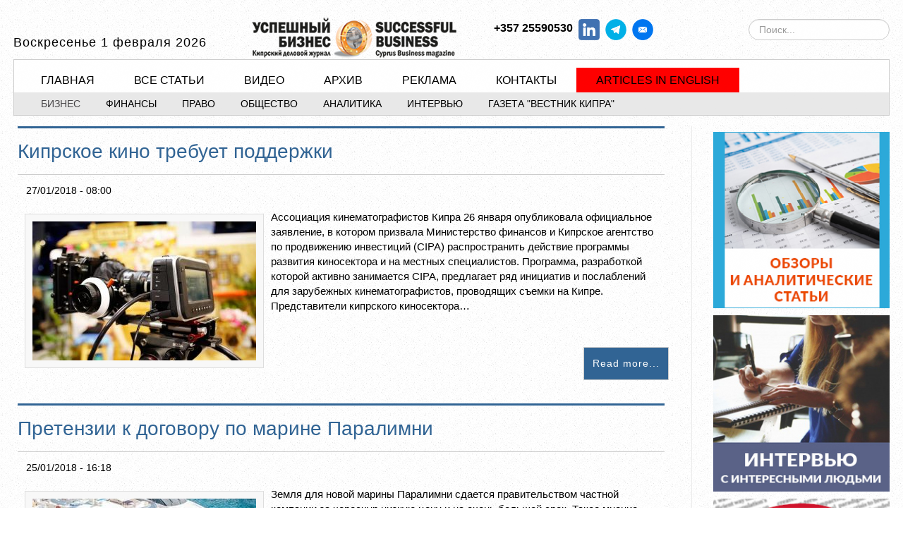

--- FILE ---
content_type: text/html; charset=utf-8
request_url: https://sb-cyprus.com/index.php/business?start=1533?start=1533
body_size: 10646
content:
<!DOCTYPE html>
<html prefix="og: http://ogp.me/ns#" lang="ru-ru">
<head>

<meta name="viewport" content="width=device-width, initial-scale=1, maximum-scale=1">

<link rel="stylesheet" href="https://sb-cyprus.com/templates/tribune2/css/bootstrap.min.css" type="text/css" />
<link rel="stylesheet" href="https://sb-cyprus.com/templates/tribune2/css/bootstrap-responsive.min.css" type="text/css" />
 <link rel="stylesheet" href="https://sb-cyprus.com/templates/tribune2/css/k2_contentwall.css">

<!-- Google tag (gtag.js) -->
<script async src="https://www.googletagmanager.com/gtag/js?id=G-DKS0XJ8MGV"></script>
<script>
  window.dataLayer = window.dataLayer || [];
  function gtag(){dataLayer.push(arguments);}
  gtag('js', new Date());

  gtag('config', 'G-DKS0XJ8MGV');
</script>







	
<base href="https://sb-cyprus.com/index.php/business" />
	<meta http-equiv="content-type" content="text/html; charset=utf-8" />
	<meta name="keywords" content="кипр, новости, бизнес, право, финансы, недвижимость, деньги, банк, форекс, ценные бумаги, рынок, закон, корпоративние услуги, бизнес-администрирование, кредит, депозит, брокер, аренда, налог, инвестиции" />
	<meta property="og:url" content="https://sb-cyprus.com/index.php/business?start=1533?start=1533" />
	<meta property="og:type" content="website" />
	<meta property="og:title" content="Бизнес" />
	<meta property="og:description" content="&amp;nbsp; &amp;nbsp;" />
	<meta name="twitter:card" content="summary" />
	<meta name="twitter:title" content="Бизнес" />
	<meta name="twitter:description" content="&amp;nbsp; &amp;nbsp;" />
	<meta name="description" content="&amp;nbsp; &amp;nbsp;" />
	<meta name="generator" content="Joomla! - Open Source Content Management" />
	<title>Бизнес</title>
	<link href="/business?start=1533" rel="canonical" />
	<link href="/templates/tribune2/favicon.ico" rel="shortcut icon" type="image/vnd.microsoft.icon" />
	<link href="https://sb-cyprus.com/component/search/?Itemid=34&amp;format=opensearch" rel="search" title="Искать Успешный бизнес на Кипре бизнес Кипра" type="application/opensearchdescription+xml" />
	<link href="https://sb-cyprus.com/component/search/?Itemid=484&amp;format=opensearch" rel="search" title="Искать Успешный бизнес на Кипре бизнес Кипра" type="application/opensearchdescription+xml" />
	<link href="https://cdnjs.cloudflare.com/ajax/libs/simple-line-icons/2.4.1/css/simple-line-icons.min.css" rel="stylesheet" type="text/css" />
	<link href="/templates/tribune2/css/k2.css?v=2.11.20230505" rel="stylesheet" type="text/css" />
	<link href="https://sb-cyprus.com/components/com_jxtcreadinglist/readinglist.css" rel="stylesheet" type="text/css" />
	<link href="/plugins/system/jce/css/content.css?973549d8b68318157c4be3c99e026333" rel="stylesheet" type="text/css" />
	<link href="/media/modals/css/bootstrap.min.css?v=11.9.5" rel="stylesheet" type="text/css" />
	<link href="/media/jui/css/bootstrap.min.css?973549d8b68318157c4be3c99e026333" rel="stylesheet" type="text/css" />
	<link href="/media/jui/css/bootstrap-responsive.min.css?973549d8b68318157c4be3c99e026333" rel="stylesheet" type="text/css" />
	<link href="/media/jui/css/bootstrap-extended.css?973549d8b68318157c4be3c99e026333" rel="stylesheet" type="text/css" />
	<link href="https://sb-cyprus.com/templates/tribune2/XTC/css.php?id=14&amp;file=default" rel="stylesheet" type="text/css" />
	<link href="https://sb-cyprus.com/templates/tribune2/XTC/css.php?id=14&amp;group=typo" rel="stylesheet" type="text/css" />
	<link href="https://sb-cyprus.com/templates/tribune2/XTC/css.php?id=14&amp;group=grid" rel="stylesheet" type="text/css" />
	<link href="https://sb-cyprus.com/templates/tribune2/XTC/css.php?id=14&amp;group=style1" rel="stylesheet" type="text/css" />
	<link href="https://sb-cyprus.com/templates/tribune2/XTC/css.php?id=14&amp;group=css3effects" rel="stylesheet" type="text/css" />
	<link href="https://sb-cyprus.com/templates/system/css/system.css" rel="stylesheet" type="text/css" />
	<link href="https://sb-cyprus.com/templates/system/css/general.css" rel="stylesheet" type="text/css" />
	<link href="https://sb-cyprus.com/templates/tribune2/XTC/css.php?id=14&amp;file=template" rel="stylesheet" type="text/css" />
	<link href="/dflip/css/dflip.min.css" rel="stylesheet" type="text/css" />
	<link href="/dflip/css/themify-icons.min.css" rel="stylesheet" type="text/css" />
	<link href="/dflip/css/style_dflip.css" rel="stylesheet" type="text/css" />
	<link href="https://sb-cyprus.com/modules/mod_jxtc_k2categorywall/templates/tribune_categories_right_right2/template.css" rel="stylesheet" type="text/css" />
	<style type="text/css">
div.mod_search408 input[type="search"]{ width:auto; }div.mod_search92 input[type="search"]{ width:auto; }#ty2udate264 {display:inline-block;width:auto;font-size:18px; font-family:"Times New Roman",Georgia,Serif;letter-spacing:1px;}
	</style>
	<script type="application/json" class="joomla-script-options new">{"csrf.token":"965fef531f53db88257224e5f34e405b","system.paths":{"root":"","base":""},"rl_modals":{"class":"modal_link","defaults":{"opacity":"0.8","maxWidth":"95%","maxHeight":"95%","current":"{current}\/{total}","previous":"\u043d\u0430\u0437\u0430\u0434","next":"\u0432\u043f\u0435\u0440\u0451\u0434","close":"\u0417\u0430\u043a\u0440\u044b\u0442\u044c","xhrError":"\u041d\u0435 \u0443\u0434\u0430\u043b\u043e\u0441\u044c \u0437\u0430\u0433\u0440\u0443\u0437\u0438\u0442\u044c \u044d\u0442\u043e\u0442 \u043a\u043e\u043d\u0442\u0435\u043d\u0442.","imgError":"\u041d\u0435 \u0443\u0434\u0430\u043b\u043e\u0441\u044c \u0437\u0430\u0433\u0440\u0443\u0437\u0438\u0442\u044c \u044d\u0442\u043e \u0438\u0437\u043e\u0431\u0440\u0430\u0436\u0435\u043d\u0438\u0435."},"auto_correct_size":1,"auto_correct_size_delay":0}}</script>
	<script src="/media/jui/js/jquery.min.js?973549d8b68318157c4be3c99e026333" type="text/javascript"></script>
	<script src="/media/jui/js/jquery-noconflict.js?973549d8b68318157c4be3c99e026333" type="text/javascript"></script>
	<script src="/media/jui/js/jquery-migrate.min.js?973549d8b68318157c4be3c99e026333" type="text/javascript"></script>
	<script src="/media/k2/assets/js/k2.frontend.js?v=2.11.20230505&sitepath=/" type="text/javascript"></script>
	<script src="/media/jui/js/bootstrap.min.js?973549d8b68318157c4be3c99e026333" type="text/javascript"></script>
	<script src="/media/system/js/core.js?973549d8b68318157c4be3c99e026333" type="text/javascript"></script>
	<script src="/media/modals/js/jquery.touchSwipe.min.js" type="text/javascript"></script>
	<script src="/media/modals/js/jquery.modals.min.js?v=11.9.5" type="text/javascript"></script>
	<script src="/media/modals/js/script.min.js?v=11.9.5" type="text/javascript"></script>
	<script src="/media/system/js/mootools-core.js?973549d8b68318157c4be3c99e026333" type="text/javascript"></script>
	<script src="https://sb-cyprus.com/templates/tribune2/js/xtcMenu.js" type="text/javascript"></script>
	<script src="/dflip/js/dflip.min.js" type="text/javascript"></script>
	<!--[if lt IE 9]><script src="/media/system/js/html5fallback.js?973549d8b68318157c4be3c99e026333" type="text/javascript"></script><![endif]-->
	<script src="https://sb-cyprus.com/modules/mod_date2/ty2udate.js" type="text/javascript"></script>
	<script type="text/javascript">
jQuery(function($){ initTooltips(); $("body").on("subform-row-add", initTooltips); function initTooltips (event, container) { container = container || document;$(container).find(".hasTooltip").tooltip({"html": true,"container": "body"});} });window.addEvent('load', function(){ xtcMenu(null, 'menu', 150, 50, 'h', new Fx.Transition(Fx.Transitions.Cubic.easeInOut), 60, true, false); });
Date.prototype.stdTimezoneOffset = function() {
	var jan = new Date(this.getFullYear(), 0, 1);
	var jul = new Date(this.getFullYear(), 6, 1);
	return Math.max(jan.getTimezoneOffset(), jul.getTimezoneOffset());
};
Date.prototype.dst = function() {
	return this.getTimezoneOffset() < this.stdTimezoneOffset();
};
function clock264() {
	var newdate264 = new Date();
	var day264="";
	var month264="";
	var myweekday264="";
	var year264="";
	var mydate264 = new Date();
	var dston264  = new Date(921380399000);
	dston264.setYear(mydate264.getFullYear());
	var dstoff264 = new Date(941943599000);
	dstoff264.setYear(mydate264.getFullYear());
	dston264.setFullYear(newdate264.getFullYear());
	dstoff264.setFullYear(newdate264.getFullYear());

	var dst264 = "0";
	var myzone264 = newdate264.getTimezoneOffset();

	var zone264 = parseInt(0);

	// zone is negative so convert to positive to do calculations
	if (zone264 <= 0) {
		zoneb264 = -zone264;
	} else {
		zoneb264 = zone264;
	};
	if (mydate264 > dston264 && mydate264 < dstoff264 && dst264 == "1") {
	//date is between dst dates and dst adjust is on.
		zonea264 = zoneb264 - 1;
		var houradjust264 = 0;
	} else {
		zonea264 = zoneb264;
		var houradjust264 = -1;
	};

	newtime264=newdate264.getTime();

	var newzone264 = (zonea264*60*60*1000);

	// convert zone back to negative if it was negative originally
	if (zone264 <= 0) {
		newzone264 = -newzone264;
	};
	newtimea264 = 
	newtime264+(myzone264*60*1000)+newzone264;		
	mydate264.setTime(newtimea264);
	myday264 = mydate264.getDay();
	mymonth264 = mydate264.getMonth();
	myweekday264= mydate264.getDate();
	myyear264= mydate264.getYear();
	year264 = myyear264;

	if (year264 < 2000) year264 = year264 + 1900;
	myhours264 = mydate264.getHours();
	var mm264 = "am";
	if (myhours264 > 12 + houradjust264)
		mm264 = "pm";
	if (myhours264 > 12 + houradjust264)
		myhours264 -= 12;
	if (myhours264 == 0) myhours264 = 12;
	myminutes264 = mydate264.getMinutes();

	if (myminutes264 < 10) {
		mytime264 = "0" + myminutes264;
	} else {
		mytime264 = "" + myminutes264;
	};

	myseconds264 = mydate264.getSeconds();

	if (myseconds264 < 10) {
		myseconds264 = "0" + myseconds264;
	} else {
		myseconds264 = "" + myseconds264;
	};

	arday264 = new Array("Воскресенье","Понедельник","Вторник","Среда","Четверг","Пятница","Суббота");
	armonth264 = new Array("января","февраля","марта","апреля","мая","июня","июля","августа","сентября","октября","ноября","декабря");
	ardate264 = new Array("0th","1","02","3rd","4th","5th","6th","7th","08","9th","10th","11th","12th","13th","14th","15th","16th","17th","18th","19th","20th","21st","22nd","23rd","24th","25th","26th","27th","28th","29th","30th","31st");
	myweekday264 = parseInt(myweekday264);
	var time264 = (""+arday264[myday264]+" "+myweekday264+" "+armonth264[mymonth264]+" "+year264+"");

	document.getElementById("ty2udate264").innerHTML  = time264;

	setTimeout("clock264()", 1000);

};
listen("load", window, clock264);
	</script>


<!-- BEGIN Advanced Google Analytics - http://deconf.com/advanced-google-analytics-joomla/ -->

<script type="text/javascript">
  (function(i,s,o,g,r,a,m){i['GoogleAnalyticsObject']=r;i[r]=i[r]||function(){
  (i[r].q=i[r].q||[]).push(arguments)},i[r].l=1*new Date();a=s.createElement(o),
  m=s.getElementsByTagName(o)[0];a.async=1;a.src=g;m.parentNode.insertBefore(a,m)
  })(window,document,'script','//www.google-analytics.com/analytics.js','ga');
  ga('create', 'G-DKS0XJ8MGV', 'auto');  
  
ga('require', 'displayfeatures');
ga('set', 'dimension4', 'guest');
ga('send', 'pageview');
</script>
<!-- END Advanced Google Analytics -->


</head>
<body  id="bttop" class="innerpage nosticky default">

	<div id="headerwrap" class="xtc-bodygutter">
    <div id="headerpad" class="xtc-wrapperpad">
<div id="header" class="clearfix xtc-wrapper row-fluid header">
             
<div id="topwrap" class="clearfix row-fluid">
           <div id="logo-mob" class="span3">                           
        <div id="ty2udate264"><div style="margin:0px auto;width:auto;text-align:left;">Воскресенье 1 февраля 2026</div></div>
       </div>
 
<!--<div align="left" id="logo" class="span6"> <a class="hideTxt" href="/index.php">Успешный бизнес на Кипре бизнес Кипра</a></div>-->
	       <div id="topmedium" class="span6">                           
        

 
	<table class="hidden-phone" style="width: 100%; vertical-align: middle; align: center;">
<tbody>
<tr>
<td style="width: 40%; text-align: left;" align="left">
<div id="logo" align="center"><a href="https://sb-cyprus.com/" class="hideTxt"></a></div>
</td>
<td style="width: 40%; text-align: right;" align="right">
<p><strong style="background-color: inherit; color: inherit; font-family: inherit; font-size: 1rem;">+357 25590530&nbsp;</strong>&nbsp;<a href="https://www.linkedin.com/showcase/sb-cyprus/" target="_blank" rel="noopener"><img src="/images/buttons/Linkedin_.png" alt="Linkedin" width="30" height="29" /></a>&nbsp;&nbsp;<a href="https://t.me/CyprusRussianBusiness" target="_blank" rel="noopener"><img src="/images/buttons/tg.gif" alt="tg" width="30" height="30" /></a> &nbsp;<a href="/cdn-cgi/l/email-protection#0a656c6c6369636b664a7c6169737a787f7924696567" target="_new"><img src="https://vkcyprus.com/images/social/mail.gif" alt="Мы в Социальных сетях!" width="30" border="0" /></a>&nbsp; &nbsp;&nbsp;</p>
</td>
</tr>
</tbody>
</table>
       </div>
 
       
           <div id="topright" class="span3 hidden-phone">                           
        <div class="search mod_search92">
	<form action="/business" method="post" class="form-inline" role="search">
		<label for="mod-search-searchword92" class="element-invisible">Искать...</label> <input name="searchword" id="mod-search-searchword92" maxlength="200"  class="inputbox search-query input-medium" type="search" size="20" placeholder="Поиск..." />		<input type="hidden" name="task" value="search" />
		<input type="hidden" name="option" value="com_search" />
		<input type="hidden" name="Itemid" value="484" />
	</form>
</div>

       </div>
</div>
<div class="menutopwrap">
 				<div id="menuright" class="hd2">
                 
											<div id="menuright2">                           
							<div class="module title-off  hidden-desktop">
  <div class="modulecontent"> <div class="searchhidden-desktop mod_search408">
	<form action="/business" method="post" class="form-inline" role="search">
		<label for="mod-search-searchword408" class="element-invisible">Искать...</label> <input name="searchword" id="mod-search-searchword408" maxlength="200"  class="inputbox search-query input-medium" type="search" size="20" placeholder="Поиск..." />		<input type="hidden" name="task" value="search" />
		<input type="hidden" name="option" value="com_search" />
		<input type="hidden" name="Itemid" value="34" />
	</form>
</div>
 </div>
</div>

						</div>
					 
											<div id="menuright1">                           
							<div class="module title-off  moleft2">
  <div class="modulecontent"> <div class="mobilebtn">
<select size="1" class="menu suckerfish xtcmobilemenu"  onchange="location.href=this.value">
<option value="/business" selected="selected">Бизнес</option><option value="/finance" >Финансы</option><option value="/law" >Право</option><option value="/society" >Общество</option><option value="/articles" >Аналитика</option><option value="/people" >Интервью</option><option value="https://vkcyprus.com/" >Газета &quot;Вестник Кипра&quot;</option></select>
</div>
 </div>
</div>

						</div>
					 
				</div>
			 
			<div id="menu" class="clearfix hd8  dualfish">
				<div class="module title-off  moleft">
  <div class="modulecontent"> <ul class="menu dualfish xtcdefaultmenu">
<li class="menu-1 item-21"><a href="/" >Главная</a></li><li class="menu-2 item-82"><a href="/allnews" >Все статьи</a></li><li class="menu-3 item-628"><a href="/video-gallery" >Видео</a></li><li class="menu-4 item-64"><a href="/archive" >Архив</a></li><li class="menu-5 item-536"><a href="/adsmagazine" >Реклама</a></li><li class="menu-6 item-506"><a href="/contact-us" >Контакты</a></li><li class="menu-7 item-700"><a href="/articles-english" >Articles in English</a></li></ul>
<div class="mobilebtn">
<select size="1" class="menu dualfish xtcmobilemenu"  onchange="location.href=this.value">
<option value="/" >Главная</option><option value="/allnews" >Все статьи</option><option value="/video-gallery" >Видео</option><option value="/archive" >Архив</option><option value="/adsmagazine" >Реклама</option><option value="/contact-us" >Контакты</option><option value="/articles-english" >Articles in English</option></select>
    </div>
 </div>
</div>

			</div>
            
            </div>
            
            <div id="menu2" class="clearfix">
				<ul class="menu xtcdefaultmenu">
<li class="menu-1 item-34 current active"><a href="/business" >Бизнес</a></li><li class="menu-2 item-35"><a href="/finance" >Финансы</a></li><li class="menu-3 item-36"><a href="/law" >Право</a></li><li class="menu-4 item-37"><a href="/society" >Общество</a></li><li class="menu-5 item-486"><a href="/articles" >Аналитика</a></li><li class="menu-6 item-265"><a href="/people" >Интервью</a></li><li class="menu-7 item-750"><a href="https://vkcyprus.com/" target="_blank" >Газета &quot;Вестник Кипра&quot;</a></li></ul>
<div class="mobilebtn">
<select size="1" class="menu xtcmobilemenu"  onchange="location.href=this.value">
<option value="/business" selected="selected">Бизнес</option><option value="/finance" >Финансы</option><option value="/law" >Право</option><option value="/society" >Общество</option><option value="/articles" >Аналитика</option><option value="/people" >Интервью</option><option value="https://vkcyprus.com/" >Газета &quot;Вестник Кипра&quot;</option></select>
    </div>

			</div>

</div></div></div> 



	<div id="region3wrap" class="xtc-bodygutter">
		<div id="region3pad" class="xtc-wrapperpad">
			<div id="region3" class="row-fluid xtc-wrapper r3spacer">
																		<div class="span8">
						<div id="user6_10" class="clearfix r3spacer_top"><div class="row-fluid"><div id="user7" class="xtcBootstrapGrid span12 singlecolumn cols-1 column-1"><div class="singlearea"><div class="module title-off  ">
  <div class="modulecontent"> 


<div class="bannergroup">


</div>
 </div>
</div>
</div></div></div></div>																								<div id="component" class="r3spacer_top">
								<!-- Start K2 Category Layout -->
<div id="k2Container" class="itemListView">

	
	
		<!-- Blocks for current category and subcategories -->
	<div class="itemListCategoriesBlock">

				<!-- Category block -->
		<div class="itemListCategory">

			
			
			
			
			<!-- K2 Plugins: K2CategoryDisplay -->
			
			<div class="clr"></div>
		</div>
		
		
	</div>
	


		<!-- Item list -->
	<div class="itemList">

				<!-- Leading items -->
		<div id="itemListLeading">
					 			 <div class="leading-row leadingcols-1 row-0 row-fluid">
			 			
			<div class="span12">
				
<!-- Start K2 Item Layout -->
<div class="catItemView groupLeading">

	<!-- Plugins: BeforeDisplay -->
	
	<!-- K2 Plugins: K2BeforeDisplay -->
	
	<div class="itemHeader">


	  	  <!-- Item title -->
	  <h2 class="itemTitle">
			
	  				<a href="/business/3447-cinema">
	  		Кипрское кино требует поддержки	  	</a>
	  	
	  		  </h2>
	  
				<div class="itemToolbar">
							<!-- Date created -->
		<span class="catItemDateCreated">&nbsp;<span class="spacepipes"></span>&nbsp;
			27/01/2018 - 08:00		</span>
				

				<div style="clear:both;"></div>
	</div>
			
		
		
  </div>

  <!-- Plugins: AfterDisplayTitle -->
  
  <!-- K2 Plugins: K2AfterDisplayTitle -->
  
	
  <div class="catItemBody">

	  <!-- Plugins: BeforeDisplayContent -->
	  
	  <!-- K2 Plugins: K2BeforeDisplayContent -->
	  
	  	  <!-- Item Image -->
	  <div class="catItemImageBlock">
		  <span class="catItemImage">
		    <a href="/business/3447-cinema" title="Кипрское кино требует поддержки">
		    	<img src="/media/k2/items/cache/47d514db89ba887685b2b44bb3616e00_S.jpg" alt="Кипрское кино требует поддержки" style="width:317px; height:auto;" />
		    </a>
		  </span>
		  <div class="clr"></div>
	  </div>
	  
	  	  <!-- Item introtext -->
	  <div class="catItemIntroText">
	  	Ассоциация кинематографистов Кипра 26 января опубликовала официальное заявление, в котором призвала Министерство финансов и Кипрское агентство по продвижению инвестиций (CIPA) распространить действие программы развития киносектора и на местных специалистов. Программа, разработкой которой активно занимается CIPA, предлагает ряд инициатив и послаблений для зарубежных кинематографистов, проводящих съемки на Кипре. Представители кипрского киносектора&#8230; 	  </div>
	  
		<div class="clr"></div>

	  
	  <!-- Plugins: AfterDisplayContent -->
	  
	  <!-- K2 Plugins: K2AfterDisplayContent -->
	  
	  <div class="clr"></div>
  </div>

  
	<div class="clr"></div>

  
   </div>

  <div class="clr"></div>

	
		<!-- Item "read more..." link -->
	<div class="catItemReadMore">
		<a class="k2ReadMore" href="/business/3447-cinema">
			Read more...		</a>
	</div>
	
	<div class="clr"></div>


	

  <!-- Plugins: AfterDisplay -->
  
  <!-- K2 Plugins: K2AfterDisplay -->
  
	<div class="clr"></div>

<!-- End K2 Item Layout -->			</div>
			 			 				</div>
									 <div class="leading-row leadingcols-1 row-1 row-fluid">
			 			
			<div class="span12">
				
<!-- Start K2 Item Layout -->
<div class="catItemView groupLeading">

	<!-- Plugins: BeforeDisplay -->
	
	<!-- K2 Plugins: K2BeforeDisplay -->
	
	<div class="itemHeader">


	  	  <!-- Item title -->
	  <h2 class="itemTitle">
			
	  				<a href="/business/3444-pretenzii-k-dogovoru-po-marine-paralimni">
	  		Претензии к договору по марине Паралимни	  	</a>
	  	
	  		  </h2>
	  
				<div class="itemToolbar">
							<!-- Date created -->
		<span class="catItemDateCreated">&nbsp;<span class="spacepipes"></span>&nbsp;
			25/01/2018 - 16:18		</span>
				

				<div style="clear:both;"></div>
	</div>
			
		
		
  </div>

  <!-- Plugins: AfterDisplayTitle -->
  
  <!-- K2 Plugins: K2AfterDisplayTitle -->
  
	
  <div class="catItemBody">

	  <!-- Plugins: BeforeDisplayContent -->
	  
	  <!-- K2 Plugins: K2BeforeDisplayContent -->
	  
	  	  <!-- Item Image -->
	  <div class="catItemImageBlock">
		  <span class="catItemImage">
		    <a href="/business/3444-pretenzii-k-dogovoru-po-marine-paralimni" title="Претензии к договору по марине Паралимни">
		    	<img src="/media/k2/items/cache/ec24f4af33c48bef18b460fc03b8b352_S.jpg" alt="Претензии к договору по марине Паралимни" style="width:317px; height:auto;" />
		    </a>
		  </span>
		  <div class="clr"></div>
	  </div>
	  
	  	  <!-- Item introtext -->
	  <div class="catItemIntroText">
	  	Земля для новой марины Паралимни сдается правительством частной компании за чересчур низкую цену и на очень большой срок. Такое мнение высказывает Генеральный аудитор Кипра. Газета &laquo;Филелефтерос&raquo; цитирует письмо Генаудитора, направленное ранее в Министерство транспорта. В письме указывается, что стоимость аренды в 8,2 млн евро является заниженной, а срок аренды государственной&#8230; 	  </div>
	  
		<div class="clr"></div>

	  
	  <!-- Plugins: AfterDisplayContent -->
	  
	  <!-- K2 Plugins: K2AfterDisplayContent -->
	  
	  <div class="clr"></div>
  </div>

  
	<div class="clr"></div>

  
   </div>

  <div class="clr"></div>

	
		<!-- Item "read more..." link -->
	<div class="catItemReadMore">
		<a class="k2ReadMore" href="/business/3444-pretenzii-k-dogovoru-po-marine-paralimni">
			Read more...		</a>
	</div>
	
	<div class="clr"></div>


	

  <!-- Plugins: AfterDisplay -->
  
  <!-- K2 Plugins: K2AfterDisplay -->
  
	<div class="clr"></div>

<!-- End K2 Item Layout -->			</div>
			 			 				</div>
									<div class="clr"></div>
		</div>
		
				<!-- Primary items -->
		<div id="itemListPrimary">
		 			 <div class="primary-row primarycols-1 row-0 row-fluid">
			 			
			<div class="span12">
				
<!-- Start K2 Item Layout -->
<div class="catItemView groupPrimary">

	<!-- Plugins: BeforeDisplay -->
	
	<!-- K2 Plugins: K2BeforeDisplay -->
	
	<div class="itemHeader">


	  	  <!-- Item title -->
	  <h2 class="itemTitle">
			
	  				<a href="/business/3442-tourism-cyprus">
	  		Глава КОТ о турсекторе Кипра	  	</a>
	  	
	  		  </h2>
	  
				<div class="itemToolbar">
							<!-- Date created -->
		<span class="catItemDateCreated">&nbsp;<span class="spacepipes"></span>&nbsp;
			24/01/2018 - 14:42		</span>
				

				<div style="clear:both;"></div>
	</div>
			
		
		
  </div>

  <!-- Plugins: AfterDisplayTitle -->
  
  <!-- K2 Plugins: K2AfterDisplayTitle -->
  
	
  <div class="catItemBody">

	  <!-- Plugins: BeforeDisplayContent -->
	  
	  <!-- K2 Plugins: K2BeforeDisplayContent -->
	  
	  	  <!-- Item Image -->
	  <div class="catItemImageBlock">
		  <span class="catItemImage">
		    <a href="/business/3442-tourism-cyprus" title="Глава КОТ о турсекторе Кипра">
		    	<img src="/media/k2/items/cache/9bc49f0f98c58ee5db9acca9319623a5_S.jpg" alt="Глава КОТ о турсекторе Кипра" style="width:317px; height:auto;" />
		    </a>
		  </span>
		  <div class="clr"></div>
	  </div>
	  
	  	  <!-- Item introtext -->
	  <div class="catItemIntroText">
	  	Кипр является одним из лидеров туристической индустрии в мире по числу туристов на душу населения. Об этом пишет председатель Кипрской организации по туризму (КОТ) Ангелос Лоизу в своей статье &laquo;Кипрский туризм: 10+1 туристическое &ldquo;достижение&rdquo; прошлых лет&raquo;. По словам Лоизу, в 2016 году на Кипре соотношение туристов и местного населения превышало&#8230; 	  </div>
	  
		<div class="clr"></div>

	  
	  <!-- Plugins: AfterDisplayContent -->
	  
	  <!-- K2 Plugins: K2AfterDisplayContent -->
	  
	  <div class="clr"></div>
  </div>

  
	<div class="clr"></div>

  
   </div>

  <div class="clr"></div>

	
		<!-- Item "read more..." link -->
	<div class="catItemReadMore">
		<a class="k2ReadMore" href="/business/3442-tourism-cyprus">
			Read more...		</a>
	</div>
	
	<div class="clr"></div>


	

  <!-- Plugins: AfterDisplay -->
  
  <!-- K2 Plugins: K2AfterDisplay -->
  
	<div class="clr"></div>

<!-- End K2 Item Layout -->			</div>
			 			 				</div>
									 <div class="primary-row primarycols-1 row-1 row-fluid">
			 			
			<div class="span12">
				
<!-- Start K2 Item Layout -->
<div class="catItemView groupPrimary">

	<!-- Plugins: BeforeDisplay -->
	
	<!-- K2 Plugins: K2BeforeDisplay -->
	
	<div class="itemHeader">


	  	  <!-- Item title -->
	  <h2 class="itemTitle">
			
	  				<a href="/business/3440-property-cyprus">
	  		Динамика рынка недвижимости Кипра	  	</a>
	  	
	  		  </h2>
	  
				<div class="itemToolbar">
							<!-- Date created -->
		<span class="catItemDateCreated">&nbsp;<span class="spacepipes"></span>&nbsp;
			24/01/2018 - 12:50		</span>
				

				<div style="clear:both;"></div>
	</div>
			
		
		
  </div>

  <!-- Plugins: AfterDisplayTitle -->
  
  <!-- K2 Plugins: K2AfterDisplayTitle -->
  
	
  <div class="catItemBody">

	  <!-- Plugins: BeforeDisplayContent -->
	  
	  <!-- K2 Plugins: K2BeforeDisplayContent -->
	  
	  	  <!-- Item Image -->
	  <div class="catItemImageBlock">
		  <span class="catItemImage">
		    <a href="/business/3440-property-cyprus" title="Динамика рынка недвижимости Кипра">
		    	<img src="/media/k2/items/cache/ff5ccb66e4b85819598219b8dc06177f_S.jpg" alt="Динамика рынка недвижимости Кипра" style="width:317px; height:auto;" />
		    </a>
		  </span>
		  <div class="clr"></div>
	  </div>
	  
	  	  <!-- Item introtext -->
	  <div class="catItemIntroText">
	  	Объемы продаж жилых объектов недвижимости в 2017 году выросли, как и цены на такие объекты. При этом перспективы рынка недвижимости на 2018 год оцениваются как очень положительные. По последним данным Департамента земельных ресурсов, в декабре 2017 года объем продаж недвижимости на Кипре вырос на 36%, достигнув наибольшего показателя с июля&#8230; 	  </div>
	  
		<div class="clr"></div>

	  
	  <!-- Plugins: AfterDisplayContent -->
	  
	  <!-- K2 Plugins: K2AfterDisplayContent -->
	  
	  <div class="clr"></div>
  </div>

  
	<div class="clr"></div>

  
   </div>

  <div class="clr"></div>

	
		<!-- Item "read more..." link -->
	<div class="catItemReadMore">
		<a class="k2ReadMore" href="/business/3440-property-cyprus">
			Read more...		</a>
	</div>
	
	<div class="clr"></div>


	

  <!-- Plugins: AfterDisplay -->
  
  <!-- K2 Plugins: K2AfterDisplay -->
  
	<div class="clr"></div>

<!-- End K2 Item Layout -->			</div>
			 			 				</div>
									 <div class="primary-row primarycols-1 row-2 row-fluid">
			 			
			<div class="span12">
				
<!-- Start K2 Item Layout -->
<div class="catItemView groupPrimary">

	<!-- Plugins: BeforeDisplay -->
	
	<!-- K2 Plugins: K2BeforeDisplay -->
	
	<div class="itemHeader">


	  	  <!-- Item title -->
	  <h2 class="itemTitle">
			
	  				<a href="/business/3437-mall-larnasa">
	  		ПОВЕК против нового молла	  	</a>
	  	
	  		  </h2>
	  
				<div class="itemToolbar">
							<!-- Date created -->
		<span class="catItemDateCreated">&nbsp;<span class="spacepipes"></span>&nbsp;
			23/01/2018 - 14:31		</span>
				

				<div style="clear:both;"></div>
	</div>
			
		
		
  </div>

  <!-- Plugins: AfterDisplayTitle -->
  
  <!-- K2 Plugins: K2AfterDisplayTitle -->
  
	
  <div class="catItemBody">

	  <!-- Plugins: BeforeDisplayContent -->
	  
	  <!-- K2 Plugins: K2BeforeDisplayContent -->
	  
	  	  <!-- Item Image -->
	  <div class="catItemImageBlock">
		  <span class="catItemImage">
		    <a href="/business/3437-mall-larnasa" title="ПОВЕК против нового молла">
		    	<img src="/media/k2/items/cache/9b5a0a3fd69afdefa5535542b438e3b5_S.jpg" alt="ПОВЕК против нового молла" style="width:317px; height:auto;" />
		    </a>
		  </span>
		  <div class="clr"></div>
	  </div>
	  
	  	  <!-- Item introtext -->
	  <div class="catItemIntroText">
	  	22 января Союз владельцев малых магазинов Кипра ПОВЕК принял решение о противодействии строительству нового торгового центра в Ларнаке в районе нового стадиона GSZ. Как заявил в интервью Кипрскому агентству новостей председатель ПОВЕК в регионе Ларнака &ndash; Фамагуста Никос Стаматис, новый торговый центр Metropolis Mall не добавит никаких преимуществ и будет&#8230; 	  </div>
	  
		<div class="clr"></div>

	  
	  <!-- Plugins: AfterDisplayContent -->
	  
	  <!-- K2 Plugins: K2AfterDisplayContent -->
	  
	  <div class="clr"></div>
  </div>

  
	<div class="clr"></div>

  
   </div>

  <div class="clr"></div>

	
		<!-- Item "read more..." link -->
	<div class="catItemReadMore">
		<a class="k2ReadMore" href="/business/3437-mall-larnasa">
			Read more...		</a>
	</div>
	
	<div class="clr"></div>


	

  <!-- Plugins: AfterDisplay -->
  
  <!-- K2 Plugins: K2AfterDisplay -->
  
	<div class="clr"></div>

<!-- End K2 Item Layout -->			</div>
			 			 				</div>
									 <div class="primary-row primarycols-1 row-3 row-fluid">
			 			
			<div class="span12">
				
<!-- Start K2 Item Layout -->
<div class="catItemView groupPrimary">

	<!-- Plugins: BeforeDisplay -->
	
	<!-- K2 Plugins: K2BeforeDisplay -->
	
	<div class="itemHeader">


	  	  <!-- Item title -->
	  <h2 class="itemTitle">
			
	  				<a href="/business/3436-cyprus-china">
	  		Сотрудничество Кипра и Китая	  	</a>
	  	
	  		  </h2>
	  
				<div class="itemToolbar">
							<!-- Date created -->
		<span class="catItemDateCreated">&nbsp;<span class="spacepipes"></span>&nbsp;
			23/01/2018 - 14:29		</span>
				

				<div style="clear:both;"></div>
	</div>
			
		
		
  </div>

  <!-- Plugins: AfterDisplayTitle -->
  
  <!-- K2 Plugins: K2AfterDisplayTitle -->
  
	
  <div class="catItemBody">

	  <!-- Plugins: BeforeDisplayContent -->
	  
	  <!-- K2 Plugins: K2BeforeDisplayContent -->
	  
	  	  <!-- Item Image -->
	  <div class="catItemImageBlock">
		  <span class="catItemImage">
		    <a href="/business/3436-cyprus-china" title="Сотрудничество Кипра и Китая">
		    	<img src="/media/k2/items/cache/d0b71748ba0e5700e8c7884ccddba483_S.jpg" alt="Сотрудничество Кипра и Китая" style="width:317px; height:auto;" />
		    </a>
		  </span>
		  <div class="clr"></div>
	  </div>
	  
	  	  <!-- Item introtext -->
	  <div class="catItemIntroText">
	  	В последние годы значительно вырос торговый оборот между Кипром и Китаем. По словам бывшего председателя кипрской Торгово-промышленной палаты (до декабря 2017 года) Фидиаса Пилидиса, Китай является седьмым по величине торговым партнером Кипра. А если исключить страны ЕС, то Китай выйдет на второе место в мире по значимости для Кипра. В&#8230; 	  </div>
	  
		<div class="clr"></div>

	  
	  <!-- Plugins: AfterDisplayContent -->
	  
	  <!-- K2 Plugins: K2AfterDisplayContent -->
	  
	  <div class="clr"></div>
  </div>

  
	<div class="clr"></div>

  
   </div>

  <div class="clr"></div>

	
		<!-- Item "read more..." link -->
	<div class="catItemReadMore">
		<a class="k2ReadMore" href="/business/3436-cyprus-china">
			Read more...		</a>
	</div>
	
	<div class="clr"></div>


	

  <!-- Plugins: AfterDisplay -->
  
  <!-- K2 Plugins: K2AfterDisplay -->
  
	<div class="clr"></div>

<!-- End K2 Item Layout -->			</div>
			 			 				</div>
									<div class="clr"></div>
		</div>
		
				<!-- Secondary items -->
		<div id="itemListSecondary">
					 			 <div class="primary-row primarycols-1 row-0 row-fluid">
			 			
			<div class="span12">
				
<!-- Start K2 Item Layout -->
<div class="catItemView groupSecondary">

	<!-- Plugins: BeforeDisplay -->
	
	<!-- K2 Plugins: K2BeforeDisplay -->
	
	<div class="itemHeader">


	  	  <!-- Item title -->
	  <h2 class="itemTitle">
			
	  				<a href="/business/3433-edt-government">
	  		Иск для правительства на 150 миллионов	  	</a>
	  	
	  		  </h2>
	  
				<div class="itemToolbar">
							<!-- Date created -->
		<span class="catItemDateCreated">&nbsp;<span class="spacepipes"></span>&nbsp;
			22/01/2018 - 16:11		</span>
				

				<div style="clear:both;"></div>
	</div>
			
		
		
  </div>

  <!-- Plugins: AfterDisplayTitle -->
  
  <!-- K2 Plugins: K2AfterDisplayTitle -->
  
	
  <div class="catItemBody">

	  <!-- Plugins: BeforeDisplayContent -->
	  
	  <!-- K2 Plugins: K2BeforeDisplayContent -->
	  
	  	  <!-- Item Image -->
	  <div class="catItemImageBlock">
		  <span class="catItemImage">
		    <a href="/business/3433-edt-government" title="Иск для правительства на 150 миллионов">
		    	<img src="/media/k2/items/cache/a2573324950e4c6a90cf85a14e9c0cbc_S.jpg" alt="Иск для правительства на 150 миллионов" style="width:317px; height:auto;" />
		    </a>
		  </span>
		  <div class="clr"></div>
	  </div>
	  
	  	  <!-- Item introtext -->
	  <div class="catItemIntroText">
	  	Компания EDT, занимающаяся обслуживанием нефтегазовых компаний в порту Лимассола, подает в суд на Правительство Кипра, сумма иска составляет 150 млн евро. На такую компенсацию рассчитывает EDT за ущерб, нанесенный ее деятельности неэффективной работой министра транспорта, коммуникаций и общественных работ и других лиц и организаций в связи с приватизацией порта. Как&#8230; 	  </div>
	  
		<div class="clr"></div>

	  
	  <!-- Plugins: AfterDisplayContent -->
	  
	  <!-- K2 Plugins: K2AfterDisplayContent -->
	  
	  <div class="clr"></div>
  </div>

  
	<div class="clr"></div>

  
   </div>

  <div class="clr"></div>

	
		<!-- Item "read more..." link -->
	<div class="catItemReadMore">
		<a class="k2ReadMore" href="/business/3433-edt-government">
			Read more...		</a>
	</div>
	
	<div class="clr"></div>


	

  <!-- Plugins: AfterDisplay -->
  
  <!-- K2 Plugins: K2AfterDisplay -->
  
	<div class="clr"></div>

<!-- End K2 Item Layout -->			</div>
			 			 				</div>
									<div class="clr"></div>
		</div>
		
		
	</div>

	<!-- Pagination -->
		<div class="k2Pagination">
		<ul>
	<li class="pagination-start"><a title="В начало" href="/business?start=0" class="hasTooltip pagenav">В начало</a></li>
	<li class="pagination-prev"><a title="Назад" href="/business?start=1526" class="hasTooltip pagenav">Назад</a></li>
			<li><a href="/business?start=1498" class="pagenav">215</a></li>			<li><a href="/business?start=1505" class="pagenav">216</a></li>			<li><a href="/business?start=1512" class="pagenav">217</a></li>			<li><a href="/business?start=1519" class="pagenav">218</a></li>			<li><a href="/business?start=1526" class="pagenav">219</a></li>			<li><span class="pagenav">220</span></li>			<li><a href="/business?start=1540" class="pagenav">221</a></li>			<li><a href="/business?start=1547" class="pagenav">222</a></li>			<li><a href="/business?start=1554" class="pagenav">223</a></li>			<li><a href="/business?start=1561" class="pagenav">224</a></li>		<li class="pagination-next"><a title="Вперёд" href="/business?start=1540" class="hasTooltip pagenav">Вперёд</a></li>
	<li class="pagination-end"><a title="В конец" href="/business?start=2520" class="hasTooltip pagenav">В конец</a></li>
</ul>
		<div class="clr"></div>
        <br>
		Страница 220 из 361	</div>
	
	</div>
<!-- End K2 Category Layout -->
<!-- JoomlaWorks "K2" (v2.11.20230505) | Learn more about K2 at https://getk2.org -->
							</div>
							 
												</div>
								<div id="right" class="span4 sb_right">
											<div class="module title-off  ">
  <div class="modulecontent"> 


<div class="bannergroup">

		
	<div class="banneritem">
																																																																			<a
							href="/component/banners/click/252" target="_blank" rel="noopener noreferrer"
							title="Статьи">
							<img
								src="https://sb-cyprus.com/images/banners/Analytics_2_260x260.jpg"
								alt="Статьи"
																							/>
						</a>
																<div class="clr">
		</div>
	</div>

</div>
 </div>
</div>
<div class="module title-off  ">
  <div class="modulecontent"> 


<div class="bannergroup">

		
	<div class="banneritem">
																																																																			<a
							href="/component/banners/click/41" target="_blank" rel="noopener noreferrer"
							title="Интервью">
							<img
								src="https://sb-cyprus.com/images/banners/interview_banner_260x260.jpg"
								alt="Интервью"
																							/>
						</a>
																<div class="clr">
		</div>
	</div>

</div>
 </div>
</div>
<div class="module title-off  ">
  <div class="modulecontent"> 


<div class="bannergroup">

		
	<div class="banneritem">
																																																																			<a
							href="/component/banners/click/180" target="_blank" rel="noopener noreferrer"
							title="Articles in English">
							<img
								src="https://sb-cyprus.com/images/banners/Articles_in_English_260x260.jpg"
								alt="Articles in English"
																							/>
						</a>
																<div class="clr">
		</div>
	</div>

</div>
 </div>
</div>
<div class="module title-on  ">
    <h3 class="moduletitle">
    <span class="first_word">Архив журнала</span>    </h3>

  <div class="modulecontent"> 

 
	<p><a href="/archive" target="_blank"><img src="/images/archive/SB_56_small_cover_framed.jpg" alt="sb38 2" width="260" height="367" /></a></p>
<p>&nbsp;</p> </div>
</div>
<div class="module title-off  ">
  <div class="modulecontent"> 


<div class="bannergroup">

		
	<div class="banneritem">
																																																																			<a
							href="/component/banners/click/140" target="_blank" rel="noopener noreferrer"
							title="Вестник Кипра">
							<img
								src="https://sb-cyprus.com/images/banners/VK_banner_260x260.jpg"
								alt="Вестник Кипра"
																							/>
						</a>
																<div class="clr">
		</div>
	</div>

</div>
 </div>
</div>
<div class="module title-off  ">
  <div class="modulecontent"> 


<div class="bannergroup">

		
	<div class="banneritem">
																																																																			<a
							href="/component/banners/click/221" target="_blank" rel="noopener noreferrer"
							title="Social Media - Linkedin">
							<img
								src="https://sb-cyprus.com/images/banners/Follow_us_Linkedin_.png"
								alt="Social Media - Linkedin"
								 width="260"															/>
						</a>
																<div class="clr">
		</div>
	</div>

</div>
 </div>
</div>
<div class="module title-off  categories-desktop">
  <div class="modulecontent">  </div>
</div>
<div class="module title-on  ">
    <h3 class="moduletitle">
    <span class="first_word">Подписка на новости</span>    </h3>

  <div class="modulecontent"> 

 
	<h3 style="text-align: center;">Еженедельный дайджест новостей<br />"Успешный бизнес"</h3>
<p style="text-align: center;">Подпишитесь бесплатно прямо сейчас!</p>
<p style="text-align: center;"><!-- START: Modals --><a href="https://eepurl.com/hHXJBf" class="modal_link" data-modal-iframe="true" data-modal-inner-width="95%" data-modal-inner-height="95%" data-modal-class-name="no_title"><button style="background-color: #00508e; border: none; padding: 15px 32px !important; display: inline-block; font-size: 16px; margin: 4px 2px; cursor: pointer; color: #ffffff; text-decoration: none; width: 100%;"> <strong>ПОДПИСАТЬСЯ</strong></button></a><!-- END: Modals --></p> </div>
</div>

					</div>			</div>
		</div>
	</div>
<div id="region6wrap" class="xtc-bodygutter"><div id="region6pad" class="xtc-wrapperpad"><div id="region6" class="row-fluid xtc-wrapper r6spacer"><div id="right6" class="span3"><div class="module title-off  ">
  <div class="modulecontent"> 


<div class="bannergroup">


</div>
 </div>
</div>
</div></div></div></div><div id="region8wrap" class="xtc-bodygutter"><div id="region8pad" class="xtc-wrapperpad"><div id="region8" class="row-fluid xtc-wrapper r8spacer"><div id="right8" class="span3"><div class="module title-off  ">
  <div class="modulecontent"> 

 
	<div id="recaptcha" class="g-recaptcha" data-sitekey="6Lf4dTEiAAAAAKlRbiGEHOQKsEK9YmXdnEhTLdlx" data-callback="onSubmit" data-size="invisible">&nbsp;</div> </div>
</div>
</div></div></div></div><div id="footerwrap" class="xtc-bodygutter"><div id="footerwrappad" class="xtc-wrapperpad"><div id="footerpad" class="row-fluid xtc-wrapper"><div class="row-fluid"><div id="footer" class="xtcBootstrapGrid span12 singlecolumn cols-1 column-1"><div class="singlearea"><div class="module title-off  ">
  <div class="modulecontent"> 

 
	<p>© Все права защищены.<br />Любое использование материалов допускается только с согласия редакции <span id="cloak199e8150e36d409ee26df9682365daa6">Этот адрес электронной почты защищён от спам-ботов. У вас должен быть включен JavaScript для просмотра.</span><script data-cfasync="false" src="/cdn-cgi/scripts/5c5dd728/cloudflare-static/email-decode.min.js"></script><script type='text/javascript'>
				document.getElementById('cloak199e8150e36d409ee26df9682365daa6').innerHTML = '';
				var prefix = '&#109;a' + 'i&#108;' + '&#116;o';
				var path = 'hr' + 'ef' + '=';
				var addy199e8150e36d409ee26df9682365daa6 = 'nk' + '&#64;';
				addy199e8150e36d409ee26df9682365daa6 = addy199e8150e36d409ee26df9682365daa6 + 'vkcypr&#117;s' + '&#46;' + 'c&#111;m';
				var addy_text199e8150e36d409ee26df9682365daa6 = 'nk' + '&#64;' + 'vkcypr&#117;s' + '&#46;' + 'c&#111;m';document.getElementById('cloak199e8150e36d409ee26df9682365daa6').innerHTML += '<a ' + path + '\'' + prefix + ':' + addy199e8150e36d409ee26df9682365daa6 + '\' target="_blank">'+addy_text199e8150e36d409ee26df9682365daa6+'<\/a>';
		</script></p>
<p>Редакция не несет ответственности за содержание предоставленных для публикации материалов.</p>
<p>&nbsp;</p> </div>
</div>
</div></div></div></div></div></div>



<script defer src="https://static.cloudflareinsights.com/beacon.min.js/vcd15cbe7772f49c399c6a5babf22c1241717689176015" integrity="sha512-ZpsOmlRQV6y907TI0dKBHq9Md29nnaEIPlkf84rnaERnq6zvWvPUqr2ft8M1aS28oN72PdrCzSjY4U6VaAw1EQ==" data-cf-beacon='{"version":"2024.11.0","token":"3b8393a3dcb7476887c857df1be3dff2","r":1,"server_timing":{"name":{"cfCacheStatus":true,"cfEdge":true,"cfExtPri":true,"cfL4":true,"cfOrigin":true,"cfSpeedBrain":true},"location_startswith":null}}' crossorigin="anonymous"></script>
</body>
</html>



--- FILE ---
content_type: text/css;charset=UTF-8
request_url: https://sb-cyprus.com/templates/tribune2/XTC/css.php?id=14&file=default
body_size: 9610
content:
/*
TribuneTimes V2 template for Joomla!
Commercial Software
Copyright 2013 joomlaxtc.com
All Rights Reserved
www.joomlaxtc.com
*/
/* ----------------------------------------------*/
/* A 00 - CSS Reset
/* ----------------------------------------------*/
html, body, div, span, applet, object, iframe,h1, h2, h3, h4, h5, h6, p, blockquote, pre,a, abbr, acronym, address, big, cite, code,del, dfn, em, font, img, ins, kbd, q, s, samp,
small, strike, strong, sub, sup, tt, var,dl, dt, dd, ol, ul, li,fieldset, form, label, legend,table, caption, tbody, tfoot, thead, tr, th, td {margin: 0;	padding: 0;	border: 0px none;}
table {border-collapse: separate; border-spacing: 0px;}
caption, th, td { text-align: left; font-weight: normal; border-collapse: collapse;}
blockquote:before, blockquote:after, q:before, q:after {}
blockquote, q {}
ul {list-style:none;} 
li {list-style-type:none;list-style-image:none;}
a{color: inherit; text-decoration:none; }
td, div {font-size: 100%;}
* {padding:0;margin:0;}
body {line-height:130%;margin:0;padding:0;height:100%;width:100%;}
body.sticky #headerwrap {margin-bottom:100px;}
@media screen and (max-width: 500px) {
   #logo-mob {width: 40%;
	   margin-left: 30% !important;
   }
}


/* ----------------------------------------------*/
/* A 01 - CSS Clearfix
/* ----------------------------------------------*/
.clearfix:after {visibility: hidden;display: block;font-size: 0;content: " ";clear: both;height: 0;}
* html .clearfix {zoom: 1;} /* IE6 */
*:first-child+html .clearfix {zoom: 1;} /* IE7 */
.clearBoth {clear:both;}
/* ----------------------------------------------*/
/* A 02 - CSS Float Classes
/* ----------------------------------------------*/
.floatLeft {float:left;}
.floatRight {float:right;}
/* ----------------------------------------------*/
/* A 03 - CSS Hide Text
/* ----------------------------------------------*/
a.hideTxt, span.hideTxt {display:block;}
.hideTxt {text-indent:-9999px;}

/* ----------------------------------------------*/
/* B 00 - Header
/* ----------------------------------------------*/
#topleft {text-align:left;margin-top:0px;}
#topright {text-align:right;margin-top:5px;}
#topright input#mod-search-searchword.inputbox {font-size:14px!important;margin:0!important;padding:8px 28px 9px 28px!important;border:1px solid #ccc!important;margin-bottom:12px!important;border-radius:0px!important;}
/* ----------------------------------------------*/
/* B 01 - XTC Menu Structure
/* ----------------------------------------------*/
#header ul.menu > li > a,#header ul.menu > li.active > a,#header ul.menu > li:hover > a{margin: 0;padding: 8px 37px 7px;text-align:center;position:relative;display:inline-block;text-transform:uppercase;letter-spacing: 0px;font-weight:100!important;font-weight:900;}
span.separator{margin: 0;padding: 8px 8px 7px;text-align:center;position:relative;display:inline-block;text-transform:uppercase;letter-spacing: 0px;font-weight:100!important;font-weight:900;}
#header ul.menu > li.parent:hover > a {letter-spacing: 0px;margin: 0;padding:8px 37px 7px;text-align:center;z-index:999999999999999999;position:relative;display:inline-block;}
#menuwrap ul.menu li.parent > ul > li > a,#menuwrap ul.menu li.parent > ul > li.active > a,
#menuwrap ul.menu li.parent > ul > li > a:hover {margin:4px!important;}
#menuwrap ul.menu li.parent > ul {padding:4px!important}
#menuwrap ul.menu li.parent > ul > li > a,#menuwrap ul.menu li.parent > ul > li.active > a,
#menuwrap ul.menu li.parent > ul > li > a:hover {margin:4px!important;}
#menuwrap ul.menu li.parent > ul {padding:4px!important}
#menu ul.menu li.parent > ul ul{top:-4px;padding:4px;}
#menu2 ul.menu {text-align:left;}
#menu2 ul.menu > li > a,#menu2 ul.menu > li.active > a,#menu2 ul.menu > li:hover > a{margin: 0!important;padding: 6px 27px 0!important;text-align:center;position:relative;display:inline-block;text-transform:uppercase;letter-spacing: 0px;min-width:10px;float:left;background-image:none!important;}
#menu2 ul.menu > li.parent:hover > a {letter-spacing: 0px;margin: 0!important;padding: 1px 12px 0!important;text-align:center;position:relative;display:inline-block;min-width:10px;background-image:none;}
#menu2 ul.menu > li.active > a {background-image:none!important;}
/* Suckerfish - Dualfish Common CSS */
.suckerfish ul.menu,.dualfish ul.menu{position:relative;list-style-type:none;z-index:999999;margin:0;padding:0;}
.suckerfish ul.menu ul,.dualfish ul.menu ul {display: block;visibility:hidden;overflow:hidden;position:absolute;z-index:9999999999!important;}
.suckerfish ul.menu ul:hover,.dualfish ul.menu ul:hover {overflow:visible;}
.suckerfish ul.menu > li,.dualfish ul.menu > li {display:block;float:left;padding:0!important;margin:0!important;margin-right:0;background:none;}
.suckerfish ul.menu > li > a,.dualfish ul.menu > li > a,.suckerfish ul.menu > ul > li > a,.dualfish ul.menu > ul > li > a {display:block;}
.dualfish ul.menu li a > span,.suckerfish ul.menu li a > span,.suckerfish ul.menu li a span.xmenu, .dualfish ul.menu li a span.xmenu  {padding:0;}
.suckerfish ul.menu li a img,.dualfish ul.menu li a img {padding:0;float:left;}
.suckerfish ul.menu li.xtcHover > ul,.dualfish ul.menu li.xtcHover > ul,.suckerfish ul.menu li > ul:hover,.dualfish ul.menu li > ul:hover {visibility:visible;}
.suckerfish ul.menu > li > ul li > ul, .dualfish ul.menu > li > ul li > ul {visibility:hidden;}
.suckerfish ul.menu li ul li.xtcHover a, .dualfish ul.menu li ul li.xtcHover a,.suckerfish ul.menu > li > ul > li > a:hover,.dualfish ul.menu > li > ul > li > a:hover,.dualfish ul.menu > li > ul li a,.suckerfish ul.menu > li > ul li a,.dualfish ul.menu > li > ul li.active a,.suckerfish ul.menu > li > ul li.active a {padding:0;line-height:46px;display:block;}
.suckerfish ul.menu > li > ul > li:hover > a, .dualfish ul.menu > li > ul > li:hover > a {position:relative; z-index:9999999999!important;}
.suckerfish ul.menu li a > span.image-title, .dualfish ul.menu li a > span.image-title{margin:0 0 0 56px;padding:12px 0 0 0;display:block;}
/* Suckerfish */
div.suckerfish > ul li div.suckerfish > ul li a{padding:0px 12px 0px 15px!important;}
.suckerfish ul.menu ul > li {display:block;position:relative;float:none;padding-left:0px;}
.suckerfish ul.menu ul li:first-child{background:none!important;}
.suckerfish ul.menu > li ul li {min-width:190px;margin:0;position:relative;}
.suckerfish ul.menu > li ul li a {display:block;margin:0;text-align:center;}
.suckerfish ul.menu > li ul li ul {margin:-4px 0px 0px 190px;}
/* .dualfish */
div.dualfish > ul li div.dualfish > ul li a {padding-left:0px!important;}
.dualfish ul.menu > li > ul {width:420px;padding:0px!important;z-index:9999999999;text-align:center;}
.dualfish ul.menu > li > ul > li {width:200px;margin:0 4px;padding:0;display:block;position:relative;float:left;}
#menu > .dualfish ul.menu > li > ul > li:first-child + li,.dualfish ul.menu li ul li:first-child {background:none!important;}
.dualfish ul.menu li ul li {padding: 0px 0px 1px 0!important;}
.dualfish ul.menu > li > ul > li > ul {left:207px!important;width:200px;}
/* X-Menu */
.xmenu {text-transform:none;letter-spacing:0;font-size:11px!important; }
#header span.xmenu {padding-top:4px!important; margin-bottom:0!important;line-height:85%!important;}
ul.imgmenu{width:100%;display:table; float:right;}
ul.imgmenu li{display:table-cell;}
ul.imgmenu li:first-child{padding-left:0;}
ul.imgmenu img{float:left;padding:0 12px 0 0;width:3em;}
ul.imgmenu span.image-title{float:left; font-size:1em; display:inline-block; line-height:133%; }
/* CSS3 SideMenu */
.iconside{padding:0;}
.iconside li{display: block;padding:0;background: #fff;border:1px solid #f1f1f1!important ;background: #f9f9f9!important;margin:10px 0 0 0;}
.iconside li:first-child{margin:0;}
.iconside li a{text-align: left;display: block;color: #333;position: relative;padding:1% 4% 0 5%;}
.iconside img{float:right; margin-top:10px;}
.side_title{font-size: 18px;line-height:40px;display:inline-block;}
.iconside .xmenu{font-size: 12px!important;line-height:42px;margin-top:-25px;color: #666;}
.iconside li:hover{background: #e1f0fa;}
.iconside li:hover .ca-main{color:#2676ac;}
/* Menu Right Mobile Display */
#menuright .xtcdefaultmenu,#menuright > ul,#menuright > ul > li {display:none;}
/* ----------------------------------------------*/
/* C 00 - Default Joomla Content Styling
/* ----------------------------------------------*/
#component {margin-bottom:-50px;}
/*content pages*/
.article_heading {margin-bottom:24px;}
.createdby,.modified {font-size:12px;padding-right:6px;border-right: 1px solid #939090;}
.parent-category-name,.category-name,.published{font-size:12px;padding:0 6px;border-right: 1px solid #939090;}
.create,.hits {font-size:12px;padding:0 6px;}
.action span{float:right;}
.content-links {padding:14px 0 14px 0; font: bold;}
li.content-links-a,li.content-links-b,li.content-links-c{padding-left:0px!important;}
/*category blog*/
.cat-item {}
.cat-item div.action span{}
/*category list*/
.categories-list li{border-top:1px solid #CCCCCC;padding:10px 0;}
.categories-list ul li ul li h4{font-size:0.975em;}
.categories-list ul li span{font-size:0.875em;}
tr.cat-list-row0 td,tr.cat-list-row1 td{ border-bottom: 1px solid #ccc;padding: 20px 5px 20px;font-family:Arial, Helvetica, sans-serif!important;font-size:14px;}
div.display-limit {margin-bottom:20px;}
th.hits,th.hits a{font-size:22px;}
.webtitle,.webtitle p{font-size:24px;}
tr.cat-list-row0 td p,tr.cat-list-row1 td p{margin:0!important;padding:0!important;}
/*More Articles */
.items-more {margin-top:40px;}
.items-more ol {margin:0;}
.items-more h3 {font-size:18px;margin:12px 0;}
p.counter {text-align:center;}
div.pagination,div.pagination ul  {text-align: center;height:auto;box-shadow:none!important;}
div.pagination ul li{display:inline-block; padding:0 10px 0 0}
div.pagination span {padding:10px 15px;font-size:14px;}
div.pagination a,ul.pagenav a {padding:10px 15px;font-size:14px;}
.pagination span,.pagination a {background:none!important;;border: 1px solid #4e4e4e;padding:12px 16px;}
ul.pagenav li.pagenav-prev{float:left;border: 1px solid #ddd;padding:12px 16px;}
ul.pagenav li.pagenav-next{float:right;border: 1px solid #ddd;padding:12px 16px;}
p.counter{font-size:18px!important;margin-bottom:16px;}
/*search*/
.result{margin:0 0 30px 0;padding:0 0 30px 0;border-bottom:1px solid #ddd;}
dd {margin:0 0 3px 0; font-size:0.875em;}
.search_menu_btn {color:#ebebeb;background:#666;}
/* contact */
.contact_image {margin:15px 0 15px 0;}
.vcard {margin: 12px 0;padding:12px;background:#999;color:#fff;}
.contact label{font-size: 0.875em;font-weight:bold;line-height:18px;}
.ctfields {border:5px solid #fff; outline:1px solid #f1f1f1; padding:30px!important;}
.ctfields img{padding:8px 0 0 0;}
/*user pages*/
#users-profile-core dd, #users-profile-custom dd {padding: 8px 0; }
#users-profile-core dt, #users-profile-custom dt,.login label {float: left;line-height:30px;width: 12em; }
label#password-lbl, label#username-lbl {padding-top:8px;}
label#remember-lbl {line-height:24px;}
form fieldset dt {clear: left;float: left;padding: 3px 0;width: 16em; margin-top:12px!important;}
span.star{color:#F00;}
span.optional {font-size: 10px; font-weight:normal; text-transform:uppercase; color:#999;}
label{display:inline-block;text-transform:uppercase; padding-right:12px;}
input[type="radio"], input[type="checkbox"]{margin-top:0;}
#login-form label{line-height:14px;float:left;width:76px;}
#adminForm label{float:left;width:150px;}
p#form-login-username label,p#form-login-password label{line-height:26px;}
input,select{margin:0 0 10px 0;}
dt span.spacer{display:block;}
.registration dl dt.spacer{float:none;}
#recaptcha_area{margin:0 0 10px 0;}
label{margin:0;}
select, input[type="file"]{height:auto;margin-bottom: 9px;}
.ffield{clear:both;margin:0 0 9px 0;}
.formwrap,form#finder-search {text-align:left; width:60%; padding:42px 42px 22px;  border:5px solid #ffffff; outline:1px solid #f1f1f1; -webkit-border-radius:3px; -moz-border-radius:3px; border-radius:3px;background:#fff;margin:44px 0px;}
.formwrap h1.pagetitle span {background-color:#fff!important;}
a#advanced-search-toggle {display:inline-block; margin: 16px 0 0 154px;}
.formwrap ul {margin-top:12px;}
.formwrap li {font-size:10px!important; text-transform:uppercase!important; list-style: inside; padding-top:4px;}
ol.feedwrap, ul.feedwrap {margin:30px 0 0 0!important;}
ol.feedwrap li, ul.feedwrap li {padding-bottom:12px; margin-bottom:12px; border-bottom:1px solid #efefef;}
h4.feedtitle {font-size:100%;}
div.category-desc {}
div.category-desc img {border:1px solid #ebebeb; width:115px; margin:6px 20px 0px 0;}
/*newsfeeds*/
.categories-list{}
.categories-list ul{list-style:none;margin:0;padding:0;}
.categories-list li{/*border-top:1px solid #efefef;padding:10px 0;*/}
.categories-list li:first-child{border-top:none;}
.categories-list h2{margin-bottom:0;}
ul.actions{list-style:none;}
.newsfeed-count{margin:0;}
.archive ul{margin:0;list-style:none;}
.archive ul li{padding:0;list-style:none;}
div.newsfeed.redirect-ltr {text-align:left;padding:50px;background:#f7f7f7; border:5px solid #ffffff;outline:1px solid #f1f1f1;-webkit-border-radius:3px;-moz-border-radius:3px; border-radius:3px;}
div.newsfeed.redirect-ltr .ol {margin:0!important;list-style:lower-roman!important;font-size:1em;}
/*form and buttons*/
.button, button {background:#5e8bc9;padding:5px 26px!important;font-weight:bold;color:#999;text-transform:uppercase;-moz-border-radius:3px; -webkit-border-radius:3px; border-radius:3px;}
.calendar .button {background:none;padding:0px!important;font-weight:none;color:#999;text-transform:uppercase;-moz-border-radius:0px; -webkit-border-radius:0px; border-radius:0px;}
input.button{border:none!important; }
.search select#ordering {line-height:26px;}
input#ccname1, input#ccemail1 {margin-bottom:20px;}
textarea {-moz-border-radius:3px;border-radius:3px;-webkit-border-radius:3px;border:1px solid #ebebeb;color:#999999;font-size:12px;margin:0 5px 0 0;padding-left:12px;}
input[type="checkbox"], input[type="radio"] {height:auto;border:0px!important; padding-top:12px!important;}
/*system message*/
dt.error{font-size:20px;line-height:20px;padding:10px;color:#ccc;}
dd.error{padding:10px;}
dd.error ul{list-style:none;}
.catmenu img {float:left;}
/* Panes */
.panel{margin-top:-1px;}
#main .contact .panel h3{margin:0px 0 0px 0;padding: 0;	background:#eee;border:0}
.panel h3 a{display:block;padding:6px;text-decoration:none;color:#444;padding:6px;}
.pagination ul{text-align:center;}
.pagination ul li{display:inline;padding:0 10px;}
#mailto-window {padding:24px;background:#fff;}
/* ----------------------------------------------*/
/* C 01 - Custom Joomla Content Styling
/* ----------------------------------------------*/
#left .module:first-child h3,#right .module:first-child h3{border-top:none!important;}
#xtc-region3title{margin: 0 auto;}
div.joomla div.item{border-bottom:1px dotted #ccc;} 
.wallframe {background:#f7f7f7; border:1px solid #e6e6e6;}
.imgframe {padding:10px !important; background:#f8f8f8 !important; border: 1px solid #ddd !important; max-width:96.5%;}
div.contact.row-fluid h3 {color:#333;}
div.breadcrumbs a.pathway, div.breadcrumbs span.here {display:inline-block; padding-bottom:4px;}
span.showHere {color:#333;}
a.pathway {color:#333!important;}
span.here {color:#333!important;}
.wallpage {table-layout:fixed!important;}
.wallslider{display:block!important;}
h3.moduletitle i{vertical-align:middle; line-height:100%;}
h3.moduletitle i:before{vertical-align:middle;}
#adminForm label{font-size: 0.875em;font-weight:bold;line-height:42px;}
.circlebottom2_info a{display:block;height:150px;width:150px;}
.slabtexted .slabtext{display:-moz-inline-box;display:inline-block;white-space:nowrap;}
.slabtextinactive .slabtext{display:inline;white-space:normal;font-size:1em!important;letter-spacing:inherit!important;word-spacing:inherit!important; *letter-spacing:0!important; *word-spacing:0!important; }
.slabtextdone .slabtext{display:block;}		
[class^="icon-"], [class*=" icon-"]{background-image:none!important;}
.jlogin1,.jlogin2 {display:inline-block;max-width:50%;margin-bottom:12px;}
.jlogin1 {margin-right:8px;}
.jlogin2 {font-weight:100;color:#979797;}
.jlogintext {text-align:left;margin-left:14px;font-size:12px;text-transform:uppercase;}
.videoWrapper {position: relative;	padding-bottom: 56.25%; /* 16:9 */height: 0;max-width: 100%;}
.videoWrapper iframe {position: absolute;top: 0;left: 0;max-width: 100%;height: 100%;}
h1.pagetitle,div.componentheading{padding: 0 15px;}
.article_info{margin-left:20px;}
.article_text {padding:20px 0;}
.pull-right {color:#f1f1f1;}
.category_header span, .article_header span, .action span {font-size:11px;line-height:144%;display:inline-block;}
.item-page {padding: 12px 0 0 0;}
div.breadcrumbs { padding:6px 4px 0 4px;text-align:left;border-top: 1px solid #f7f7f7;border-bottom: 1px solid #f7f7f7;margin-top:0px}
span.showHere {padding:0 5px 0 0;text-transform:uppercase;font-size:12px;}
a.pathway {padding:0 5px 0 0;font-size:12px; text-transform:uppercase;}
span.here {padding-left:0;text-transform:uppercase;font-size:12px;}
.readmore a span {font-size:100%;padding-right:8px;}
.Pagination ul {text-align: center;margin-bottom:16px;}
.Pagination ul li {display: inline;}
.Pagination .pagenav {border: 3px solid #cbcbcb;background:#ebebeb;padding:12px 16px;}
.pagination ul > li > a,.pagination ul > li > span{font-size:87%;line-height:28px;font-weight:bold;}
div.action.float:right img {width:10px!important;}
email-icon img {width:10px!important;}
.readmore{float:left;}
.iconbar{float:right;}
.category_date{float:left;}
.category_info{margin:0 0 0 96px;}
div.action{position:relative;bottom:0;}
.cat-item{position:relative;margin-bottom:20px;padding:20px 0px;}
.xtc-category-col .cols-2 .column-1 {border-right: 4px #ccc;}
.cat-item div.action{position:absolute;bottom:24px;right:30px;}
.cat-item div.action img,div.action img{width:12px;}
.cat-item div.action span{padding-right:3px;}
.cat-item div.action span:first-child{padding-right:0;margin:0;border-right:none;}
.article_date .day {font-size:38px!important;line-height:35%!important;}
.wallframe {padding:8px;max-width:97%;}
div.phrases-box {margin:0 0 12px 0;}
div.form-limit {margin-top:18px;}
div.login-fields {margin-bottom:12px;}
form#login-form > ul > li {line-height:144%!important;}
form#login-form > ul > li a {font-size:10px;font-weight:bold;text-transform:uppercase;}
td.wb-title h4.title {font-size:100%;}
th.hits {font-size:100%!important;}
div#bottom1 ul li {list-style:none;}
.xtc-leading > div:first-child+div+div+div /* Third column */{margin-left:0;}
div.contact.row-fluid {padding-top:12px;}
div.contact.row-fluid span.subheading-category {display:inline-block;margin-bottom:12px 0 20px;}
div.contact.row-fluid h3 {margin-bottom:20px;font-size:1.5em;font-weight:normal;}
div.contact.row-fluid h2 {margin:-15px 0 20px -5px;padding:0;font-size:3em;font-weight:normal;}
div.contact.row-fluid div.ctfields img {margin-top:-10px;}
.pager a, .pager span{background:none!important;border:none!important;}
div.items-leading.xtc-leading div.span6 .art_info {display:none;}
.items-leading.xtc-leading .span6 .cat-item{margin-bottom:20px;}
.category_text p {margin:1em 0!important;}
h4.title{padding:18px 0 6px 0;font-size:21px;line-height:110%;}
div.items-leading.xtc-leading.span12 div.span6 h4 {font-size:28px;letter-spacing:-1px;}
div.items-leading.xtc-leading.span12 div.span6 .category_text p {display:none;}
.items-leading .span6 p{padding-bottom: 8px!important;}
div.items-leading.xtc-leading.span12 div.span6 div.kmt-readon {margin-top:0px!important;}
div.items-leading.xtc-leading.span12 div.span6 .cat-item div.action {bottom:-21px;}
.art_info{display:block;font-size:12px;padding: 6px 0px;margin-bottom:24px;} 
div.items-leading.xtc-leading.span12 div.span6 .art_info{display:inline-block;margin:9px 0 9px 0!important;padding-right:12px;}
.article_info .btn{background:none!important;border-color:transparent!important;padding:0 18px 8px 18px;}
.article_info .btn-group.open .dropdown-toggle{background:none!important;border:none!important;box-shadow:none!important;}
span.caret{float:none!important;}
.article_info ul li{float:left;}
.article_info ul li a:hover,.article_info ul li a:focus{background:none!important;}
.xtc-full-img{margin:0;}
.btn-group.pull-right.open a{padding:9px 19px;}
div.article_header .icon-cog {color:#333;}
.newstext1content {}
.newstext1content span.rounded_i {display:inline-block;width:24px; height24px; border-radius:50%; margin:0 0 0 12px;}
.newstext1content span.rounded_i i {margin:4px 0 0 10px;}
.articleimgal {margin-bottom:20px;}
.itemFullText h2,.item-page h2{font-size:3vw!important;}
/* Buttons */
.btn input,.btn button{margin:0;padding:0;border-radius:1px;-moz-border-radius:1px;-webkit-border-radius:1px;display:block;font-family:Arial,Helvetica,sans-serif;font-size:18px;padding:10px 20px;text-align:center;letter-spacing:1px;}
.btn {-moz-border-radius:1px;-webkit-border-radius:1px;border-radius:1px;display:inline-block;font-family:arial;font-size:13px;padding:8px 18px;text-decoration:none; box-shadow:none; -webkit-box-shadow:none; -moz-box-shadow:none;letter-spacing:1px;}
.btn a:hover,.btn button a:hover,.btnlogin a:hover {color:#fff;}
.btnlogin{padding:5px 18px!important;border:none!important;}
a.btn.dropdown-toggle {background:transparent!important;border-radius:0px!important;padding:4px!important;margin:0px!important;border:0px!important;}
.btn .caret {margin-top:4px!important;}
.readmore{float:left;}
.readmore a {font-weight:bold;color:#999;font-size:0.85em;display:inline-block;text-transform:uppercase;-moz-border-radius:3px; -webkit-border-radius:3px; border-radius:3px;float:left;}
.quotetxt {font-weight: 100!important}
.rmore1 {display:inline-block;text-align:center!important;font-size:1em;padding:6px 12px;}
.rmore1 i,.btn-sub i {font-size:18px; padding:7px 0 0 2px; margin:3px 0 0 12px; width:24px; height:19px; -moz-border-radius:50%; -webkit-border-radius:50%; border-radius:50%; background: rgba(0,0,0,0.3);}
.content_rating {padding-top:12px!important;}
.row-fluid .span12{margin-left:0;}


/* ----------------------------------------------*/
/* D 00 - Module and Suffixes
/* ----------------------------------------------*/
.module{margin:px 0 0 0;}
.module h3.moduletitle {margin:0 0 0px 0;padding:12px 0;}
.module h3.moduletitle span.title-text{background:none;padding:0 10px;}
/* ----------------------------------------------*/
/* D 01 - Module Overrides,overrides for default suffix within specific areas of the regions
/* ----------------------------------------------*/
#topbanner .module:first-child,#top .module:first-child,#inset .module:first-child,#showcasegrid .module:first-child,#left .module:first-child,#right .module:first-child,#left1 .module:first-child,#right1 .module:first-child,#left2 .module:first-child,#right2 .module:first-child,#left3 .module:first-child,#right3 .module:first-child,#left4 .module:first-child,#righ4 .module:first-child,#left5 .module:first-child,#right5 .module:first-child,#left6 .module:first-child,#right6 .module:first-child,#left7 .module:first-child,#right7 .module:first-child,#left8 .module:first-child,#right8 .module:first-child,#newsflash .module:first-child,
#banner1 .module:first-child,#breadsearch .module:first-child,#banner .module:first-child,
#banner .module:first-child,#banner4 .module:first-child,.singlearea .module,.firstarea .module{margin:0!important;}
/* ----------------------------------------------*/
/* D 02 - Border Wrap(padborder)
/* ----------------------------------------------*/
.borderwrap {padding:12px;}
/* ----------------------------------------------*/
/* D 03 - Text Colors
/* ----------------------------------------------*/
.redtitle h3 {border-top-color:#9e0a0a!important;}
.redtitle h3 span{color:#9e0a0a!important;}
.bluetitle h3 {border-top-color:#316494!important;}
.bluetitle h3 span{color:#316494!important;}
.greentitle h3 {border-top-color:#6b7b5f!important;}
.greentitle h3 span{color:#6b7b5f!important;}
.greytitle h3 {border-top-color:#ccc!important;}
.greytitle h3 span{color:#ccc!important;}
.blacktitle h3 {border-top-color:#000!important;}
.blacktitle h3 span{color:#000!important;}
.tantitle h3 {border-top-color:#957463!important;}
.tantitle h3 span{color:#957463!important;}
.purpletitle h3 {border-top-color:#8e0870!important;}
.purpletitle h3 span{color:#8e0870!important;}
/* ----------------------------------------------*/
/* D 04 -Icons (classname as suffix)
/* ----------------------------------------------*/
.alertz h3.moduletitle,.article h3.moduletitle,.briefcase h3.moduletitle,.camera h3,.cart h3.moduletitle,.ccards h3.moduletitle,.chart h3.moduletitle,.clack h3.moduletitle,.clipboard h3.moduletitle,.clock h3.moduletitle,.comment h3.moduletitle,.envelope h3.moduletitle,.file h3.moduletitle,.film h3.moduletitle,.graph h3.moduletitle,.heart h3.moduletitle,.inbox h3.moduletitle,.mic h3.moduletitle,.movie h3.moduletitle,.paperclip h3.moduletitle,.phone h3.moduletitle,.phones h3.moduletitle,.picto h3.moduletitle,.radar h3.moduletitle,.srch h3.moduletitle,.speech h3.moduletitle,.stylus h3.moduletitle,.tag h3.moduletitle,.userz h3.moduletitle,.world h3.moduletitle,.sports h3.moduletitle{padding-left:52px!important;padding-top:19px!important;padding-bottom:19px!important;background-size:36px 36px!important;background-repeat:no-repeat!important;background-position: 0 50%!important;}
.alertz > h3{background-image:url(https://sb-cyprus.com/templates/tribune2/images/icons/alert.png) !important;}
.article > h3{background-image:url(https://sb-cyprus.com/templates/tribune2/images/icons/article.png) !important;}
.briefcase > h3{background-image:url(https://sb-cyprus.com/templates/tribune2/images/icons/briefcase.png) !important;}
.camera > h3{background-image:url(https://sb-cyprus.com/templates/tribune2/images/icons/camera.png) !important;}
.cart > h3{background-image:url(https://sb-cyprus.com/templates/tribune2/images/icons/cart.png) !important;}
.ccards > h3{background-image:url(https://sb-cyprus.com/templates/tribune2/images/icons/ccards.png) !important;}
.chart > h3{background-image:url(https://sb-cyprus.com/templates/tribune2/images/icons/chart.png) !important;}
.clack > h3{background-image:url(https://sb-cyprus.com/templates/tribune2/images/icons/clack.png) !important;}
.clipboard > h3{background-image:url(https://sb-cyprus.com/templates/tribune2/images/icons/clipboard.png) !important;}
.clock > h3{background-image:url(https://sb-cyprus.com/templates/tribune2/images/icons/clock.png) !important;}
.comment > h3{background-image:url(https://sb-cyprus.com/templates/tribune2/images/icons/comment.png) !important;}
.envelope > h3{background-image:url(https://sb-cyprus.com/templates/tribune2/images/icons/envelope.png) !important;}
.file > h3{background-image:url(https://sb-cyprus.com/templates/tribune2/images/icons/file.png) !important;}
.film > h3{background-image:url(https://sb-cyprus.com/templates/tribune2/images/icons/film.png) !important;}
.graph > h3{background-image:url(https://sb-cyprus.com/templates/tribune2/images/icons/graph.png)!important;}
.heart > h3{background-image:url(https://sb-cyprus.com/templates/tribune2/images/icons/heart.png) !important;}
.inbox > h3{background-image:url(https://sb-cyprus.com/templates/tribune2/images/icons/inbox.png) !important;}
.mic > h3{background-image:url(https://sb-cyprus.com/templates/tribune2/images/icons/mic.png) !important;}
.movie > h3{background-image:url(https://sb-cyprus.com/templates/tribune2/images/icons/movie.png) !important;}
.paperclip > h3{background-image:url(https://sb-cyprus.com/templates/tribune2/images/icons/paperclip.png) !important;}
.phone > h3{background-image:url(https://sb-cyprus.com/templates/tribune2/images/icons/phone.png) !important;}
.phones > h3{background-image:url(https://sb-cyprus.com/templates/tribune2/images/icons/phones.png) !important;}
.picto > h3{background-image:url(https://sb-cyprus.com/templates/tribune2/images/icons/picto.png) !important;}
.radar > h3{background-image:url(https://sb-cyprus.com/templates/tribune2/images/icons/radar.png) !important;}
.srch > h3{background-image:url(https://sb-cyprus.com/templates/tribune2/images/icons/search.png) !important;}
.speech > h3{background-image:url(https://sb-cyprus.com/templates/tribune2/images/icons/speech.png) !important;}
.stylus > h3{background-image:url(https://sb-cyprus.com/templates/tribune2/images/icons/stylus.png) !important;}
.tag > h3{background-image:url(https://sb-cyprus.com/templates/tribune2/images/icons/tag.png) !important;}
.userz > h3{background-image:url(https://sb-cyprus.com/templates/tribune2/images/icons/user.png) !important;}
.world > h3{background-image:url(https://sb-cyprus.com/templates/tribune2/images/icons/world.png) !important;}
.sports > h3{background-image:url(https://sb-cyprus.com/templates/tribune2/images/icons/sports.png) !important;}
/* ----------------------------------------------*/
/* D 05 - Underline ()
/* ----------------------------------------------*/
.underline h3{padding:0 0 15px 0;border-top:none!important;}
/* ----------------------------------------------*/
/* D 06 - QTag ()
/* ----------------------------------------------*/
.module.qtag{padding:0;position:relative;}
.module.qtag > h3{margin-top:-14px;margin-right:0;margin-bottom:0;margin-left:0;text-align:center;times,serif;border:none!important;padding:0!important;background-position:0 -4px!important;}
.module.qtag > h3 span.first_word{padding:0 8px;}
.module.qtag .modulecontent{padding:26px;}
.module.qtag .qtagbox:after {-webkit-transform: skew(2deg) rotate(2deg);-moz-transform: skew(2deg) rotate(2deg);right: 4px;z-index: -1;}
.module.qtag .qtagbox:before {-webkit-transform: skew(-2deg) rotate(-2deg);-moz-transform: skew(-2deg) rotate(-2deg);left: 4px;z-index: -2;}
.quoteoftheday {margin-bottom:16px;}
.quoteoftheday p {font: italic 1em Georgia,Times New Roman,times,serif;line-height:150%;}
.quoteoftheday span {font: italic 1em Georgia,Times New Roman,times,serif; float:right;}
/* ----------------------------------------------*/
/* D 07 - BTag ()
/* ----------------------------------------------*/
.module.btag{padding:0;position:relative;}
.module.btag > h3{margin-top:-14px;margin-right:0;margin-bottom:0;margin-left:0;text-align:center;times,serif;border:none!important;padding:0!important;background-position:0 -4px!important;}
.module.btag > h3 span.first_word{padding:0 8px;}
.module.btag .modulecontent{}
/* ----------------------------------------------*/
/* D 08 - NoInnerPad
/* ----------------------------------------------*/
.module.noinnerpad .modulecontent{padding:0!important;}
/* ----------------------------------------------*/
/* D 09 - TitleRight
/* ----------------------------------------------*/
.title_right h3{text-align:right!important;}
/* ----------------------------------------------*/
/* D 10 - Img Frame | Border Wrap
/* ----------------------------------------------*/
.borderwrap h3{border-top:none!important;border-bottom:none!important;text-align:right;margin:-37px 0 0 0!important;padding:12px 0 0 0!important;}
.imgframe h3{border-top:none!important;border-bottom:none!important;text-align:right;margin:-34px 0 0 0!important;padding:12px 0 0 0!important;}
.imgframe h3 span.first_word,.borderwrap h3 span.first_word{font-family:Arial, Helvetica, sans-serif!important;font-size:10px!important;text-transform:uppercase!important;padding:0!important;}
/* ----------------------------------------------*/
/* D 11 - MobileLeft
/* ----------------------------------------------*/
.moleft h3 {display:none;}
.moleft h3{padding: 6px 12px!important;border:none!important;float:left;line-height:0px!important;margin: 0px !important;font-size:12px!important;text-transform:uppercase!important;background:#444444;}
.moleft h3 span.first_word {font-family:Source, Arial, Helvetica, sans-serif!important;font-size:16px!important;text-transform:uppercase!important;color:#fff!important;}
.module.title-on.moleft {margin:0px!important;padding:0px!important;min-width:159px;}
.moleft h3.moduletitle {margin:0px!important;}

/* ----------------------------------------------*/
/* D 12 - MobileLeft2
/* ----------------------------------------------*/
.moleft2 h3 {display:none;}
.moleft2 h3{padding: 6px 12px!important;border:none!important;float:left;line-height:0px!important;margin: 0px !important;font-size:12px!important;text-transform:uppercase!important;background:#444444;}
.moleft2 h3 span.first_word {font-family:Source, Arial, Helvetica, sans-serif!important;font-size:16px!important;text-transform:uppercase!important;color:#fff!important;}
.module.title-on.moleft2 {margin:0px!important;padding:0px!important;min-width:159px;}
.moleft2 h3.moduletitle {margin:0px!important;}

/* ----------------------------------------------*/
/* E 00 - JXTC  Walls(Newspro/ K2 Walls)
/* ----------------------------------------------*/
h3.newsitemtitlemed,h3.newsitemtitlemed2{font-size:16px!important;margin:16px 0 0 0!important;}
a.searchit,a.rssit,a.morecat{height:20px;width:18px;display:block;text-indent:-9999px;float:left;margin-right:4px;}
/* ----------------------------------------------*/
/* E 01 - Powertabs(Media)
/* ----------------------------------------------*/
.powertabs .ptabsbar{font-size:20px;padding:20px 0px 18px 20px!important;}
.powertabs .ptabsbar h3{padding-left:60px!important;background-size:36px 36px!important;background-repeat:no-repeat!important;background-position: 0 50%!important;background-image:url(https://sb-cyprus.com/templates/tribune2/images/icons/camera.png) !important;}
.ptabsmtitle {display:inline-block;margin-right: 54px;border:none!important;}
.ptabsmtabs {display:inline-block;margin-right: 18px;line-height:24px;font-size: 16px;text-transform: uppercase;}
.ptitleactive, .ptitleoff {padding: 8px 10px 18px 10px;text-align:center;}
.ptabsntabs {display:inline-block;margin-right: 12px;}
.ptabsntabsend {display:inline-block;}
.ptabsnactive, .ptabsnoff{padding:12px;text-align:center;}
.powertabs .slideshow {width:100%!important;}
/* ----------------------------------------------*/
/* E 02 - JXTC Slide Panel
/* ----------------------------------------------*/
.trigger_img,.trigger{position:relative;}
.trigger_img{margin:-1px 5px 0 0;}
.trigger{font-size:12px;text-transform:uppercase;margin-right:10px; cursor:hand!important;}
.splogin {margin:4px 4px 0 0;color:#9a9a9a;}
/* ----------------------------------------------*/
/* E 03 - ReadingList Custom HTML
/* ----------------------------------------------*/
.chfavorite {margin:4px 4px 0 0;color:#9a9a9a;}
/* ----------------------------------------------*/
/* E 04 Acymailing
/* ----------------------------------------------*/
.acysubbuttons{text-align:left!important;margin-top:12px;}
.btn-sub i {margin-top:-2px;}
.btn-sub{display: inline-block;border-radius: 2px 2px 2px 2px;margin-top: 10px;padding: 16px 30px!important;}
div.acymailing_module .acysubbuttons .btn-sub input{margin:0!important;padding:0!important; background:#660066;}
.subscribewrap {max-width:75%;}
.acymailing_form .btn-primary {padding: 6px 12px!important;}
a.acymailing_togglemodule{background:#000;padding:10px 0;}
input#user_name_formAcymailing1.inputbox,input#user_email_formAcymailing1.inputbox {padding: 12px;}
input.button.subbutton.btn.btn-primary {padding: 18px 12px;color:#fff;background:#3D3D3D;font-weight:200;}

/* ----------------------------------------------*/
/* F 00 - Kommento
/* ----------------------------------------------*/
#section-kmt {padding:20px;width:95%;}
.kmt-readon span.aligned-left {margin-right:10px;}
.kmt-readon span.kmt-readmore {background:none!important;font-weight:100!important;font-size:0.85em;display:inline-block;text-transform:uppercase;-moz-border-radius:3px;-webkit-border-radius:3px;border-radius:3px;}
.kmt-readmore a {padding-right:10px;}
.kmt-readon span.kmt-comment,.kmt-readon span.kmt-hits  {background:none!important;font-weight:100!important;font-size:0.85em;display:inline-block;text-transform:uppercase;}
.kmt-comment a {padding-right:10px;}
.kmt-readon span {padding:0;}
#section-kmt #kmt-fame {padding:30px;}
#section-kmt .avatar {margin-right:20px;}
#section-kmt .kmt-list > li > div {padding:30px 0!important}
#section-kmt .input.button {margin-left:6px!important;}
#section-kmt .kmt-btn-submit,#section-kmt .input.button  {padding:9px 28px!important;font-weight:100!important;font-family:Arial, Helvetica, sans-serif;font-size:12px!important;display:inline-block;text-transform:uppercase;border:none!important;-moz-border-radius:3px;-webkit-border-radius:3px;border-radius:3px;}
div.kmt-content p {line-height:133%;margin:0 0 35px 20px!important;position:relative;padding:30px!important;-webkit-border-radius:6px;-moz-border-radius:6px;border-radius:6px;}
div.kmt-content p:after {content:"";position:absolute;bottom:-30px;left:50px;border-width:0 20px 30px 0px;border-style:solid;display:block;width:0;}
#section-kmt .kmt-control-user {padding-left:20px;}
#section-kmt .kmt-form-length > b {padding:7px 14px 7px 36px!important;}
#section-kmt .kmt-option{float:none!important;}
#section-kmt .float-li > li, #section-kmt .float-span > span{float:right!important;}
#section-kmt ul.kmt-form-author{ margin:0 0 15px 0;}
#section-kmt h3.kmt-title {font-size:18px;padding-top:12px;padding-bottom:12px;line-height:100%;height:24px;}
input#register-location{height:43px!important;margin-bottom:0px;}
div.xtc-readon{margin:10px 0 0 0;}
div.catItemReadMore {float: left;}
div.catItemCommentsLink {float: right;}
div.catItemHitsCenter{text-align:center;}
div.catItemHitsCenter span.rounded_i i{margin:4px 0 0 0;}
/* ----------------------------------------------*/
/* F 01 - K2 
/* ----------------------------------------------*/
.row-fluid [class*="span"]{min-height:auto!important;}
.rmore1.k2commentbtn{margin-top:0!important;}
.rmore1.k2commentbtn input{margin:0!important;padding:0!important;font-size:18px!important;}
.catItemImage{position:relative;display:block;}
.aboutwrap {padding:24px; margin-bottom:6%; background:#fff; border:1px solid #ededed;border-radius:2px; -moz-border-radius:2px; -webkit-border-radius:2px; }
.aboutwrap:hover {-moz-box-shadow: -1px 1px 16px #e9e9e9;-webkit-box-shadow: -1px 1px 16px #e9e9e9;box-shadow: -1px 1px 16px #e9e9e9;}
.aboutmainwrap .lastrow > div > div{margin-bottom:0;}
.aboutwrap img {margin-bottom:24px;}
.aboutwrap h2 {padding:0;}
.aboutwrap p {margin-top:20px;}
.aboutwrap a.rmore1 {display:block!important;}
/* ----------------------------------------------*/
/* F 02 - JOMSOCIAL
/* ----------------------------------------------*/
#community-wrap .app-box {background:transparent!important;border:0px!important;border-radius:0px!important;box-shadow:0px!important;}
#community-wrap .app-box > h3, #community-wrap .app-box .app-widget-header > h3 {padding:16px 0!important;font-size: 24px!important;}
.navbar.js-toolbar .navbar-inner,#community-wrap .js-focus,#community-wrap .community-status .status-creator,#community-wrap .cSubmenu {border-radius:0px!important;background-image:none!important;}
.navbar.js-toolbar .navbar-inner,#community-wrap .cGuest  {margin-top:-16px;}
#community-wrap .cGuest .login-area,#community-wrap .cGuest .hero-area  {border-radius:0px!important;}
#community-wrap .cGuest h1 {font-size:5vw!important;display:inline-block!important;padding: 0 auto!important;}
#community-wrap .login-area input#submit.btn.btn-block.btn-primary {padding: 10px 6px;}
#latest-videos-container .js-col6.bottom-gap{width:23%!important;margin-right:2px!important;}
#community-wrap h3 {font-size:6vw!important;}
#community-wrap .btn-primary.active,#community-wrap .btn-warning.active,#community-wrap .btn-danger.active,#community-wrap .btn-success.active,#community-wrap .btn-info.active,#community-wrap .btn-inverse.active {color:#fff!important;}
#community-wrap .btn-primary:hover,#community-wrap .btn-primary:focus,#community-wrap .btn-primary:active,#community-wrap .btn-primary.active,#community-wrap .btn-primary.disabled,#community-wrap .btn-primary[disabled]{color:#fff!important;background:#333!important;}
/* ----------------------------------------------*/
/* F 03 - KUNENA
/* ----------------------------------------------*/
#Kunena #ktop {margin-top:-22px!important;background:#333!important;}
.kprofileboxcnt {padding: 16px!important;margin-top:-26px!important;}
#Kunena a.close {display:none!important;}
#Kunena .kheader h2, #Kunena .kheader h2 a {font-size: 28px!important;padding-top:12px;}
div.ktitle-desc {color:#333;}
#Kunena div.kblock {background:transparent;}
.kheader {margin-top:12px;}
#ktab {background:#333!important;padding:6px 0px 2px 0px!important;text-align:center;text-transform:uppercase;font-size:10px;}
.ktoggler {background:#ccc!important;}
/* ----------------------------------------------*/
/* F 04 - JVOTE SYSTEM
/* ----------------------------------------------*/
#jvotesystem table.list > tbody > tr > td, .jvotesystem table.list > tbody > tr > th, .jvotesystem table.list > thead > tr > th {padding: 16px 0px;}
#jvotesystem h1 {margin-bottom:12px;}
.jvs-default .answerbox div.text {border:0px;background:transparent;font-size:22px;}
.jvs-default .answervote div.count {border-color:#ccc;background:transparent;}
a.votingbutton.vote {background:transparent;}
/* ----------------------------------------------*/
/* F 005 ACYMAILING
/* ----------------------------------------------*/
#acyuserinfo,#acyusersubscription {background:#fff;padding:12px!important;}

/* ----------------------------------------------*/
/* G 00 IMAGE GALLERY PLUGIN
/* ----------------------------------------------*/
.imagegalleryplg img {border:1px solid #ccc!important;padding:5px!important;margin:3px!important;-moz-box-shadow:0px 0px 0px 0px #fff!important;-webkit-box-shadow:0px 0px 0px 0px #fff!important;box-shadow:0px 0px 0px 0px #fff!important;}
/*  Simple Image Gallery Pro fix */
#lbOverlay {z-index: 999998!important;}
#lbCenter, #lbBottomContainer {z-index: 999999!important;}
#sbox-content {background:#fff;}
#sbox-window {z-index: 99999999999!important;}
#fancybox-wrap {z-index: 99999999999!important;}

/* ----------------------------------------------*/
/* T 01 MOBILE
/* ----------------------------------------------*/
.mobilebtn{display:none;}
.mobilebtn {background: #00508e url(https://sb-cyprus.com/templates/tribune2/images/icons/menu-icon.png) no-repeat  50% 50%;padding: 9px 12px;cursor:pointer;position:relative;width:18px;height:18px;float:left;margin:0px;overflow:hidden;}
.mobilebtn select {background:none!important;border:none!important;font-size:0;height:30px;width:15px;}
.mmobile {text-align:center;padding: 0px 24px;}
body.mobile{padding:0px;width:100%;}

.latestnewstitle {
	font-size: 0.8em!important;
}
.item-700 {
    background: red !important ;
}
li.menu-8.item-700 > a {

    color: white !important;
}

--- FILE ---
content_type: text/css;charset=UTF-8
request_url: https://sb-cyprus.com/templates/tribune2/XTC/css.php?id=14&file=template
body_size: 1201
content:
/*******************************************************************************
 ***                                                                         ***
 ***   Use to override any other CSS styling or add new styling              ***
 ***                                                                         ***
 ***   This file will be loaded last in the CSS chain                        ***
 ***                                                                         ***
 ***   ( Remember: This Cascade Styles inherit styling defined previously)   ***
 *******************************************************************************/

#region6wrap .xtc-wrapper {
padding-top: 0px !important;
}

@media (max-width:600px) {
    
    .moduletablemob1block img {
        width:100%;
    }
    .bannergroup.adsspace.mob1block img {
        width:100%;
    }
    
    .bannergroupadsspace img {
        width:100%;
    }
    
    div#cat_child_wrapper31big img {
        width:100%;
    }
    
    #user2, #user3, #user4, #user5, #user6, #user8, #user9, #user10, #user11, #user12, #user14, #user15, #user16, #user17, #user18, #user20, #user21, #user22, #user23, #user24, #user26, #user27, #user28, #user29, #user30, #user31, #user32, #user33, #user34, #user35, #user36, user38, #user39, #user40, #user41, #user42
    {
        margin-top: 0px;
    }
    
    #right, #right2, #right3, #right4, #right5, #right6, #right7, #right8 {
        margin-top: 0px!important;
    }
    
    .featurednewsmain .firstrow .fnewsitemintro, .featurednewsmain .centerrow .fnewsitemfull, .featurednewsmain .lastrow .fnewsitemfull, .featurednewsmore .featurednews_text p {
        margin-bottom: 0px!important;
    }
    
    #region1wrap .xtc-wrapper, #region2wrap .xtc-wrapper, #region3wrap .xtc-wrapper, #region4wrap .xtc-wrapper, #region5wrap .xtc-wrapper, #region6wrap .xtc-wrapper, #region7wrap .xtc-wrapper, #region8wrap .xtc-wrapper, #region9wrap .xtc-wrapper {
        padding: 5px 0!important;
    }
    
    .r5spacer_top {
        padding: 0px;
    }
    
    .morearea1 h3 {
        font-size: 22px;
        text-align: center;
    }
    
   .morearea1 a.dateicon {
       background: url(/templates/tribune2/images/icons/calendar.gif) no-repeat 0 2px;
    background-size: 10px;
    padding: 0 0 0 14px!important;;
    width: 70px;
   }
    
    .morearea1 .newsmoredate {
        margin-bottom: 10px;
        margin-top: 0px;
    }
    
 .alertz h3.moduletitle, .article h3.moduletitle, .briefcase h3.moduletitle, .camera h3, .cart h3.moduletitle, .ccards h3.moduletitle, .chart h3.moduletitle, .clack h3.moduletitle, .clipboard h3.moduletitle, .clock h3.moduletitle, .comment h3.moduletitle, .envelope h3.moduletitle, .file h3.moduletitle, .film h3.moduletitle, .graph h3.moduletitle, .heart h3.moduletitle, .inbox h3.moduletitle, .mic h3.moduletitle, .movie h3.moduletitle, .paperclip h3.moduletitle, .phone h3.moduletitle, .phones h3.moduletitle, .picto h3.moduletitle, .radar h3.moduletitle, .srch h3.moduletitle, .speech h3.moduletitle, .stylus h3.moduletitle, .tag h3.moduletitle, .userz h3.moduletitle, .world h3.moduletitle, .sports h3.moduletitle { 
         padding-top: 10px!important;
    padding-bottom: 0px!important;
 }
 
 .module h3 {
     margin-bottom: 5px!important;
 }
    
   .featurednewsmore .featurednews_text h3.newsitemtitle {
    padding: 5px 0 0!important;
    font-size: 32px!important;
    margin: 0!important;
}

@media (max-width:600px) {

div.catItemReadMore a:hover, div.catItemReadMore a, div.catItemCommentsLink a:hover, div.catItemCommentsLink a, span.catItemEditLink a, a.k2ReadMore, .userItemCommentsLink a, a.k2ReadMore:hover, .userItemCommentsLink a:hover, a.itemPrintThisPage, span.itemEditLink a, div.itemRelated ul li.k2ScrollerElement, div.itemCommentsForm form input#submitCommentButton {
        background: #316494;
    color: #fff;
    font-weight: 100;
    letter-spacing: 1px;
    margin-top: 10px;
}
}
    
    
}
}

@media (max-width: 600px) {
.latestnewstitle h1 {
	font-size: 36px !important; 
}

.featurednewsmain .newsmoredate, .featurednewsmore .newsmoredate {
    font-size: 16px !important;
    padding: 6px 0 !important;
}

.banneritem {
	width: auto !important;
}

img {
    max-width: 100%;
    width: 100% !important;
}

.r3spacer_top {
	
}

#component {
	margin-bottom: -120px !important;
}

div.itemLinks {
	margin: 1px 0;
    padding: 0;
}

.date_z {
	text-align: left !important;
	padding-bottom: 10px;
}

div.itemHeader h2.itemTitle {
	font-size: 30px !important;
	
}

}


@media (max-width: 600px) {
.banneritem, img 
{
    width: 100%!important;
}
}

#ty2udate264 {
    margin-top: 50px!important;
}

.search.mod_search92 {
    margin-top: 22px!important;
}

a.searchit, a.rssit, a.morecat {
    margin-top: 30px;
}

h2.igallery_title {
font-size: 28px;
margin-bottom: 10px;
}

h2.cat_title a, h2.cat_title, h2.title a, h2.title {
    font-size: 28px!important;
}

#menu2 ul.menu > li.active > a {
    margin-left: 20px!important;
}

ul.pager.pagenav {
    display: none;
}

span.rest {
    font-size: 30px!important;
}

@media (max-width: 600px) {
   
    div#region3wrap {
        padding-bottom: 50px!important;
    }
    div.itemToolbar {
        padding: 0px!important;
    }
    div.k2Pagination ul li {
        margin: 0 5px 0 0!important;
    }
    div.k2Pagination ul li a {
        font-size: 30px!important;
    }
    
    .igui-child-width-1-2>* {
        width: 100%!important;
    }
    [class*=igui-inline] {
        display:block!important;
    }
    div.itemHeader h2.itemTitle {
        font-size: 22px!important;
    }
    div.itemHeader h2.itemTitle {
        border-top: 0px!important;
    }
    
    .itemToolbar {
        text-align: left!important;
    }
    
   
}